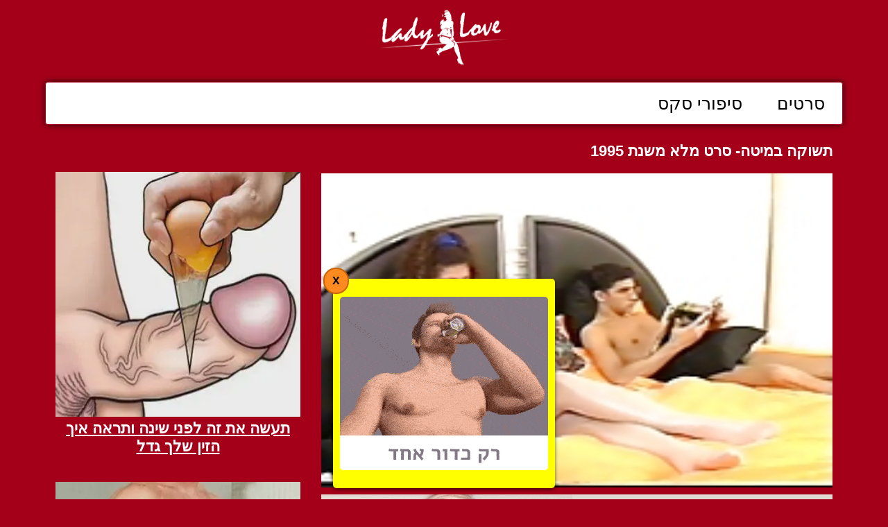

--- FILE ---
content_type: text/html; charset=utf-8
request_url: http://ladylove.co.il/comment.aspx?videoid=391
body_size: 29330
content:

        <!DOCTYPE html>
        <html lang="he">
        
        <head>
            <meta charset="UTF-8">
            <title>תשוקה במיטה- סרט מלא משנת 1995 - ליידי לאב - סרטי סקס לנשים: </title>
            <meta id="homepage_meta_description" name="description" name="description" content="תשוקה במיטה- סרט מלא משנת 1995, פורנו לנשים">
            
            <meta id="google_site_verification" name="google-site-verification" content="uJrwlbQiVyrH1JaJz3zvjX4sijfLuyoDEzNZHoB3Qaw" />
            <meta name="viewport" content="width=device-width, initial-scale=1">
            
            
            
            
            
            <style>body {font-family: arial, verdana;font-size: 12px;margin: 0px;padding: 0px;}img {border: 0px;}a:link {font-weight: normal;text-decoration: none;}a:visited {font-weight: normal;text-decoration: none;}a:hover, a:active {font-weight: normal;text-decoration: underline;}.logotxt{font-weight:bold;font-size: 24pt;color:White;font-family: arial;}.HeadEdittxt{font-weight: bold;font-size: 12pt;color:White;font-family: arial;}.CategoryLink{Width: 100% ;font-size:8pt ;font-family:Arial;padding:10 10 10 10;font-weight:normal;border-style:none;}.textboxtop,.textboxtop2{font-size: 20px;font-weight: bold;height: 20px;padding-top: 5px;text-transform: uppercase;}.textboxtophead{font-size: 20px;font-weight: bold;height: 33px;padding-top: 11px;text-transform: uppercase;}.textbox {border-left: 1px solid #DF8FA9;border-right: 1px solid #DF8FA9;color: #F0C5D2;margin-left: 8px;padding-left: 20px;padding-right: 10px;padding-top: 20px;width: 200px;padding-bottom:10px;}/*! * Bootstrap v3.1.0 (http://getbootstrap.com) * Copyright 2011-2014 Twitter, Inc. * Licensed under MIT (https://github.com/twbs/bootstrap/blob/master/LICENSE) *//*! normalize.css v3.0.0 | MIT License | git.io/normalize */html{font-family:sans-serif;-ms-text-size-adjust:100%;-webkit-text-size-adjust:100%}body{margin:0}article,aside,details,figcaption,figure,footer,header,hgroup,main,nav,section,summary{display:block}audio,canvas,progress,video{display:inline-block;vertical-align:baseline}audio:not([controls]){display:none;height:0}[hidden],template{display:none}a{background:0 0}a:active,a:hover{outline:0}abbr[title]{border-bottom:1px dotted}b,strong{font-weight:700}dfn{font-style:italic}h1{font-size:2em;margin:.67em 0}mark{background:#ff0;color:#000}small{font-size:80%}sub,sup{font-size:75%;line-height:0;position:relative;vertical-align:baseline}sup{top:-.5em}sub{bottom:-.25em}img{border:0}svg:not(:root){overflow:hidden}figure{margin:1em 40px}hr{-moz-box-sizing:content-box;box-sizing:content-box;height:0}pre{overflow:auto}code,kbd,pre,samp{font-family:monospace,monospace;font-size:1em}button,input,optgroup,select,textarea{color:inherit;font:inherit;margin:0}button{overflow:visible}button,select{text-transform:none}button,html input[type=button],input[type=reset],input[type=submit]{-webkit-appearance:button;cursor:pointer}button[disabled],html input[disabled]{cursor:default}button::-moz-focus-inner,input::-moz-focus-inner{border:0;padding:0}input{line-height:normal}input[type=checkbox],input[type=radio]{box-sizing:border-box;padding:0}input[type=number]::-webkit-inner-spin-button,input[type=number]::-webkit-outer-spin-button{height:auto}input[type=search]{-webkit-appearance:textfield;-moz-box-sizing:content-box;-webkit-box-sizing:content-box;box-sizing:content-box}input[type=search]::-webkit-search-cancel-button,input[type=search]::-webkit-search-decoration{-webkit-appearance:none}fieldset{border:1px solid silver;margin:0 2px;padding:.35em .625em .75em}legend{border:0;padding:0}textarea{overflow:auto}optgroup{font-weight:700}table{border-collapse:collapse;border-spacing:0}td,th{padding:0}@media print{*{text-shadow:none!important;color:#000!important;background:transparent!important;box-shadow:none!important}a,a:visited{text-decoration:underline}a[href]:after{content:" (" attr(href) ")"}abbr[title]:after{content:" (" attr(title) ")"}a[href^="javascript:"]:after,a[href^="#"]:after{content:""}pre,blockquote{border:1px solid #999;page-break-inside:avoid}thead{display:table-header-group}tr,img{page-break-inside:avoid}img{max-width:100%!important}p,h2,h3{orphans:3;widows:3}h2,h3{page-break-after:avoid}select{background:#fff!important}.navbar{display:none}.table td,.table th{background-color:#fff!important}.btn>.caret,.dropup>.btn>.caret{border-top-color:#000!important}.label{border:1px solid #000}.table{border-collapse:collapse!important}.table-bordered th,.table-bordered td{border:1px solid #ddd!important}}*{-webkit-box-sizing:border-box;-moz-box-sizing:border-box;box-sizing:border-box}:before,:after{-webkit-box-sizing:border-box;-moz-box-sizing:border-box;box-sizing:border-box}html{font-size:62.5%;-webkit-tap-highlight-color:rgba(0,0,0,0)}body{font-family:"Helvetica Neue",Helvetica,Arial,sans-serif;font-size:14px;line-height:1.428571429;color:#333;background-color:#fff}input,button,select,textarea{font-family:inherit;font-size:inherit;line-height:inherit}a{color:#428bca;text-decoration:none}a:hover,a:focus{color:#2a6496;text-decoration:underline}a:focus{outline:thin dotted;outline:5px auto -webkit-focus-ring-color;outline-offset:-2px}figure{margin:0}img{vertical-align:middle}.img-responsive{display:block;max-width:100%;height:auto}.img-rounded{border-radius:6px}.img-thumbnail{padding:4px;line-height:1.428571429;background-color:#fff;border:1px solid #ddd;border-radius:4px;-webkit-transition:all .2s ease-in-out;transition:all .2s ease-in-out;display:inline-block;max-width:100%;height:auto}.img-circle{border-radius:50%}hr{margin-top:20px;margin-bottom:20px;border:0;border-top:1px solid #eee}.sr-only{position:absolute;width:1px;height:1px;margin:-1px;padding:0;overflow:hidden;clip:rect(0,0,0,0);border:0}h1,h2,h3,h4,h5,h6,.h1,.h2,.h3,.h4,.h5,.h6{font-family:inherit;font-weight:500;line-height:1.1;color:inherit}h1 small,h2 small,h3 small,h4 small,h5 small,h6 small,.h1 small,.h2 small,.h3 small,.h4 small,.h5 small,.h6 small,h1 .small,h2 .small,h3 .small,h4 .small,h5 .small,h6 .small,.h1 .small,.h2 .small,.h3 .small,.h4 .small,.h5 .small,.h6 .small{font-weight:400;line-height:1;color:#999}h1,.h1,h2,.h2,h3,.h3{margin-top:20px;margin-bottom:10px}h1 small,.h1 small,h2 small,.h2 small,h3 small,.h3 small,h1 .small,.h1 .small,h2 .small,.h2 .small,h3 .small,.h3 .small{font-size:65%}h4,.h4,h5,.h5,h6,.h6{margin-top:10px;margin-bottom:10px}h4 small,.h4 small,h5 small,.h5 small,h6 small,.h6 small,h4 .small,.h4 .small,h5 .small,.h5 .small,h6 .small,.h6 .small{font-size:75%}h1,.h1{font-size:36px}h2,.h2{font-size:30px}h3,.h3{font-size:24px}h4,.h4{font-size:18px}h5,.h5{font-size:14px}h6,.h6{font-size:12px}p{margin:0 0 10px}.lead{margin-bottom:20px;font-size:16px;font-weight:200;line-height:1.4}@media (min-width:768px){.lead{font-size:21px}}small,.small{font-size:85%}cite{font-style:normal}.text-left{text-align:left}.text-right{text-align:right}.text-center{text-align:center}.text-justify{text-align:justify}.text-muted{color:#999}.text-primary{color:#428bca}a.text-primary:hover{color:#3071a9}.text-success{color:#3c763d}a.text-success:hover{color:#2b542c}.text-info{color:#31708f}a.text-info:hover{color:#245269}.text-warning{color:#8a6d3b}a.text-warning:hover{color:#66512c}.text-danger{color:#a94442}a.text-danger:hover{color:#843534}.bg-primary{color:#fff;background-color:#428bca}a.bg-primary:hover{background-color:#3071a9}.bg-success{background-color:#dff0d8}a.bg-success:hover{background-color:#c1e2b3}.bg-info{background-color:#d9edf7}a.bg-info:hover{background-color:#afd9ee}.bg-warning{background-color:#fcf8e3}a.bg-warning:hover{background-color:#f7ecb5}.bg-danger{background-color:#f2dede}a.bg-danger:hover{background-color:#e4b9b9}.page-header{padding-bottom:9px;margin:40px 0 20px;border-bottom:1px solid #eee}ul,ol{margin-top:0;margin-bottom:10px}ul ul,ol ul,ul ol,ol ol{margin-bottom:0}.list-unstyled{padding-left:0;list-style:none}.list-inline{padding-left:0;list-style:none}.list-inline>li{display:inline-block;padding-left:5px;padding-right:5px}.list-inline>li:first-child{padding-left:0}dl{margin-top:0;margin-bottom:20px}dt,dd{line-height:1.428571429}dt{font-weight:700}dd{margin-left:0}@media (min-width:768px){.dl-horizontal dt{float:left;width:160px;clear:left;text-align:right;overflow:hidden;text-overflow:ellipsis;white-space:nowrap}.dl-horizontal dd{margin-left:180px}}abbr[title],abbr[data-original-title]{cursor:help;border-bottom:1px dotted #999}.initialism{font-size:90%;text-transform:uppercase}blockquote{padding:10px 20px;margin:0 0 20px;font-size:17.5px;border-left:5px solid #eee}blockquote p:last-child,blockquote ul:last-child,blockquote ol:last-child{margin-bottom:0}blockquote footer,blockquote small,blockquote .small{display:block;font-size:80%;line-height:1.428571429;color:#999}blockquote footer:before,blockquote small:before,blockquote .small:before{content:'\2014 \00A0'}.blockquote-reverse,blockquote.pull-right{padding-right:15px;padding-left:0;border-right:5px solid #eee;border-left:0;text-align:right}.blockquote-reverse footer:before,blockquote.pull-right footer:before,.blockquote-reverse small:before,blockquote.pull-right small:before,.blockquote-reverse .small:before,blockquote.pull-right .small:before{content:''}.blockquote-reverse footer:after,blockquote.pull-right footer:after,.blockquote-reverse small:after,blockquote.pull-right small:after,.blockquote-reverse .small:after,blockquote.pull-right .small:after{content:'\00A0 \2014'}blockquote:before,blockquote:after{content:""}address{margin-bottom:20px;font-style:normal;line-height:1.428571429}code,kbd,pre,samp{font-family:Menlo,Monaco,Consolas,"Courier New",monospace}code{padding:2px 4px;font-size:90%;color:#c7254e;background-color:#f9f2f4;white-space:nowrap;border-radius:4px}kbd{padding:2px 4px;font-size:90%;color:#fff;background-color:#333;border-radius:3px;box-shadow:inset 0 -1px 0 rgba(0,0,0,.25)}pre{display:block;padding:9.5px;margin:0 0 10px;font-size:13px;line-height:1.428571429;word-break:break-all;word-wrap:break-word;color:#333;background-color:#f5f5f5;border:1px solid #ccc;border-radius:4px}pre code{padding:0;font-size:inherit;color:inherit;white-space:pre-wrap;background-color:transparent;border-radius:0}.pre-scrollable{max-height:340px;overflow-y:scroll}.container{margin-right:auto;margin-left:auto;padding-left:15px;padding-right:15px}@media (min-width:768px){.container{width:750px}}@media (min-width:992px){.container{width:970px}}@media (min-width:1200px){.container{width:1170px}}.container-fluid{margin-right:auto;margin-left:auto;padding-left:15px;padding-right:15px}.row{margin-left:-15px;margin-right:-15px}.col-xs-1,.col-sm-1,.col-md-1,.col-lg-1,.col-xs-2,.col-sm-2,.col-md-2,.col-lg-2,.col-xs-3,.col-sm-3,.col-md-3,.col-lg-3,.col-xs-4,.col-sm-4,.col-md-4,.col-lg-4,.col-xs-5,.col-sm-5,.col-md-5,.col-lg-5,.col-xs-6,.col-sm-6,.col-md-6,.col-lg-6,.col-xs-7,.col-sm-7,.col-md-7,.col-lg-7,.col-xs-8,.col-sm-8,.col-md-8,.col-lg-8,.col-xs-9,.col-sm-9,.col-md-9,.col-lg-9,.col-xs-10,.col-sm-10,.col-md-10,.col-lg-10,.col-xs-11,.col-sm-11,.col-md-11,.col-lg-11,.col-xs-12,.col-sm-12,.col-md-12,.col-lg-12{position:relative;min-height:1px;padding-left:15px;padding-right:15px}.col-xs-1,.col-xs-2,.col-xs-3,.col-xs-4,.col-xs-5,.col-xs-6,.col-xs-7,.col-xs-8,.col-xs-9,.col-xs-10,.col-xs-11,.col-xs-12{float:left}.col-xs-12{width:100%}.col-xs-11{width:91.66666666666666%}.col-xs-10{width:83.33333333333334%}.col-xs-9{width:75%}.col-xs-8{width:66.66666666666666%}.col-xs-7{width:58.333333333333336%}.col-xs-6{width:50%}.col-xs-5{width:41.66666666666667%}.col-xs-4{width:33.33333333333333%}.col-xs-3{width:25%}.col-xs-2{width:16.666666666666664%}.col-xs-1{width:8.333333333333332%}.col-xs-pull-12{right:100%}.col-xs-pull-11{right:91.66666666666666%}.col-xs-pull-10{right:83.33333333333334%}.col-xs-pull-9{right:75%}.col-xs-pull-8{right:66.66666666666666%}.col-xs-pull-7{right:58.333333333333336%}.col-xs-pull-6{right:50%}.col-xs-pull-5{right:41.66666666666667%}.col-xs-pull-4{right:33.33333333333333%}.col-xs-pull-3{right:25%}.col-xs-pull-2{right:16.666666666666664%}.col-xs-pull-1{right:8.333333333333332%}.col-xs-pull-0{right:0}.col-xs-push-12{left:100%}.col-xs-push-11{left:91.66666666666666%}.col-xs-push-10{left:83.33333333333334%}.col-xs-push-9{left:75%}.col-xs-push-8{left:66.66666666666666%}.col-xs-push-7{left:58.333333333333336%}.col-xs-push-6{left:50%}.col-xs-push-5{left:41.66666666666667%}.col-xs-push-4{left:33.33333333333333%}.col-xs-push-3{left:25%}.col-xs-push-2{left:16.666666666666664%}.col-xs-push-1{left:8.333333333333332%}.col-xs-push-0{left:0}.col-xs-offset-12{margin-left:100%}.col-xs-offset-11{margin-left:91.66666666666666%}.col-xs-offset-10{margin-left:83.33333333333334%}.col-xs-offset-9{margin-left:75%}.col-xs-offset-8{margin-left:66.66666666666666%}.col-xs-offset-7{margin-left:58.333333333333336%}.col-xs-offset-6{margin-left:50%}.col-xs-offset-5{margin-left:41.66666666666667%}.col-xs-offset-4{margin-left:33.33333333333333%}.col-xs-offset-3{margin-left:25%}.col-xs-offset-2{margin-left:16.666666666666664%}.col-xs-offset-1{margin-left:8.333333333333332%}.col-xs-offset-0{margin-left:0}@media (min-width:768px){.col-sm-1,.col-sm-2,.col-sm-3,.col-sm-4,.col-sm-5,.col-sm-6,.col-sm-7,.col-sm-8,.col-sm-9,.col-sm-10,.col-sm-11,.col-sm-12{float:left}.col-sm-12{width:100%}.col-sm-11{width:91.66666666666666%}.col-sm-10{width:83.33333333333334%}.col-sm-9{width:75%}.col-sm-8{width:66.66666666666666%}.col-sm-7{width:58.333333333333336%}.col-sm-6{width:50%}.col-sm-5{width:41.66666666666667%}.col-sm-4{width:33.33333333333333%}.col-sm-3{width:25%}.col-sm-2{width:16.666666666666664%}.col-sm-1{width:8.333333333333332%}.col-sm-pull-12{right:100%}.col-sm-pull-11{right:91.66666666666666%}.col-sm-pull-10{right:83.33333333333334%}.col-sm-pull-9{right:75%}.col-sm-pull-8{right:66.66666666666666%}.col-sm-pull-7{right:58.333333333333336%}.col-sm-pull-6{right:50%}.col-sm-pull-5{right:41.66666666666667%}.col-sm-pull-4{right:33.33333333333333%}.col-sm-pull-3{right:25%}.col-sm-pull-2{right:16.666666666666664%}.col-sm-pull-1{right:8.333333333333332%}.col-sm-pull-0{right:0}.col-sm-push-12{left:100%}.col-sm-push-11{left:91.66666666666666%}.col-sm-push-10{left:83.33333333333334%}.col-sm-push-9{left:75%}.col-sm-push-8{left:66.66666666666666%}.col-sm-push-7{left:58.333333333333336%}.col-sm-push-6{left:50%}.col-sm-push-5{left:41.66666666666667%}.col-sm-push-4{left:33.33333333333333%}.col-sm-push-3{left:25%}.col-sm-push-2{left:16.666666666666664%}.col-sm-push-1{left:8.333333333333332%}.col-sm-push-0{left:0}.col-sm-offset-12{margin-left:100%}.col-sm-offset-11{margin-left:91.66666666666666%}.col-sm-offset-10{margin-left:83.33333333333334%}.col-sm-offset-9{margin-left:75%}.col-sm-offset-8{margin-left:66.66666666666666%}.col-sm-offset-7{margin-left:58.333333333333336%}.col-sm-offset-6{margin-left:50%}.col-sm-offset-5{margin-left:41.66666666666667%}.col-sm-offset-4{margin-left:33.33333333333333%}.col-sm-offset-3{margin-left:25%}.col-sm-offset-2{margin-left:16.666666666666664%}.col-sm-offset-1{margin-left:8.333333333333332%}.col-sm-offset-0{margin-left:0}}@media (min-width:992px){.col-md-1,.col-md-2,.col-md-3,.col-md-4,.col-md-5,.col-md-6,.col-md-7,.col-md-8,.col-md-9,.col-md-10,.col-md-11,.col-md-12{float:left}.col-md-12{width:100%}.col-md-11{width:91.66666666666666%}.col-md-10{width:83.33333333333334%}.col-md-9{width:75%}.col-md-8{width:66.66666666666666%}.col-md-7{width:58.333333333333336%}.col-md-6{width:50%}.col-md-5{width:41.66666666666667%}.col-md-4{width:33.33333333333333%}.col-md-3{width:25%}.col-md-2{width:16.666666666666664%}.col-md-1{width:8.333333333333332%}.col-md-pull-12{right:100%}.col-md-pull-11{right:91.66666666666666%}.col-md-pull-10{right:83.33333333333334%}.col-md-pull-9{right:75%}.col-md-pull-8{right:66.66666666666666%}.col-md-pull-7{right:58.333333333333336%}.col-md-pull-6{right:50%}.col-md-pull-5{right:41.66666666666667%}.col-md-pull-4{right:33.33333333333333%}.col-md-pull-3{right:25%}.col-md-pull-2{right:16.666666666666664%}.col-md-pull-1{right:8.333333333333332%}.col-md-pull-0{right:0}.col-md-push-12{left:100%}.col-md-push-11{left:91.66666666666666%}.col-md-push-10{left:83.33333333333334%}.col-md-push-9{left:75%}.col-md-push-8{left:66.66666666666666%}.col-md-push-7{left:58.333333333333336%}.col-md-push-6{left:50%}.col-md-push-5{left:41.66666666666667%}.col-md-push-4{left:33.33333333333333%}.col-md-push-3{left:25%}.col-md-push-2{left:16.666666666666664%}.col-md-push-1{left:8.333333333333332%}.col-md-push-0{left:0}.col-md-offset-12{margin-left:100%}.col-md-offset-11{margin-left:91.66666666666666%}.col-md-offset-10{margin-left:83.33333333333334%}.col-md-offset-9{margin-left:75%}.col-md-offset-8{margin-left:66.66666666666666%}.col-md-offset-7{margin-left:58.333333333333336%}.col-md-offset-6{margin-left:50%}.col-md-offset-5{margin-left:41.66666666666667%}.col-md-offset-4{margin-left:33.33333333333333%}.col-md-offset-3{margin-left:25%}.col-md-offset-2{margin-left:16.666666666666664%}.col-md-offset-1{margin-left:8.333333333333332%}.col-md-offset-0{margin-left:0}}@media (min-width:1200px){.col-lg-1,.col-lg-2,.col-lg-3,.col-lg-4,.col-lg-5,.col-lg-6,.col-lg-7,.col-lg-8,.col-lg-9,.col-lg-10,.col-lg-11,.col-lg-12{float:left}.col-lg-12{width:100%}.col-lg-11{width:91.66666666666666%}.col-lg-10{width:83.33333333333334%}.col-lg-9{width:75%}.col-lg-8{width:66.66666666666666%}.col-lg-7{width:58.333333333333336%}.col-lg-6{width:50%}.col-lg-5{width:41.66666666666667%}.col-lg-4{width:33.33333333333333%}.col-lg-3{width:25%}.col-lg-2{width:16.666666666666664%}.col-lg-1{width:8.333333333333332%}.col-lg-pull-12{right:100%}.col-lg-pull-11{right:91.66666666666666%}.col-lg-pull-10{right:83.33333333333334%}.col-lg-pull-9{right:75%}.col-lg-pull-8{right:66.66666666666666%}.col-lg-pull-7{right:58.333333333333336%}.col-lg-pull-6{right:50%}.col-lg-pull-5{right:41.66666666666667%}.col-lg-pull-4{right:33.33333333333333%}.col-lg-pull-3{right:25%}.col-lg-pull-2{right:16.666666666666664%}.col-lg-pull-1{right:8.333333333333332%}.col-lg-pull-0{right:0}.col-lg-push-12{left:100%}.col-lg-push-11{left:91.66666666666666%}.col-lg-push-10{left:83.33333333333334%}.col-lg-push-9{left:75%}.col-lg-push-8{left:66.66666666666666%}.col-lg-push-7{left:58.333333333333336%}.col-lg-push-6{left:50%}.col-lg-push-5{left:41.66666666666667%}.col-lg-push-4{left:33.33333333333333%}.col-lg-push-3{left:25%}.col-lg-push-2{left:16.666666666666664%}.col-lg-push-1{left:8.333333333333332%}.col-lg-push-0{left:0}.col-lg-offset-12{margin-left:100%}.col-lg-offset-11{margin-left:91.66666666666666%}.col-lg-offset-10{margin-left:83.33333333333334%}.col-lg-offset-9{margin-left:75%}.col-lg-offset-8{margin-left:66.66666666666666%}.col-lg-offset-7{margin-left:58.333333333333336%}.col-lg-offset-6{margin-left:50%}.col-lg-offset-5{margin-left:41.66666666666667%}.col-lg-offset-4{margin-left:33.33333333333333%}.col-lg-offset-3{margin-left:25%}.col-lg-offset-2{margin-left:16.666666666666664%}.col-lg-offset-1{margin-left:8.333333333333332%}.col-lg-offset-0{margin-left:0}}table{max-width:100%;background-color:transparent}th{text-align:left}.table{width:100%;margin-bottom:20px}.table>thead>tr>th,.table>tbody>tr>th,.table>tfoot>tr>th,.table>thead>tr>td,.table>tbody>tr>td,.table>tfoot>tr>td{padding:8px;line-height:1.428571429;vertical-align:top;border-top:1px solid #ddd}.table>thead>tr>th{vertical-align:bottom;border-bottom:2px solid #ddd}.table>caption+thead>tr:first-child>th,.table>colgroup+thead>tr:first-child>th,.table>thead:first-child>tr:first-child>th,.table>caption+thead>tr:first-child>td,.table>colgroup+thead>tr:first-child>td,.table>thead:first-child>tr:first-child>td{border-top:0}.table>tbody+tbody{border-top:2px solid #ddd}.table .table{background-color:#fff}.table-condensed>thead>tr>th,.table-condensed>tbody>tr>th,.table-condensed>tfoot>tr>th,.table-condensed>thead>tr>td,.table-condensed>tbody>tr>td,.table-condensed>tfoot>tr>td{padding:5px}.table-bordered{border:1px solid #ddd}.table-bordered>thead>tr>th,.table-bordered>tbody>tr>th,.table-bordered>tfoot>tr>th,.table-bordered>thead>tr>td,.table-bordered>tbody>tr>td,.table-bordered>tfoot>tr>td{border:1px solid #ddd}.table-bordered>thead>tr>th,.table-bordered>thead>tr>td{border-bottom-width:2px}.table-striped>tbody>tr:nth-child(odd)>td,.table-striped>tbody>tr:nth-child(odd)>th{background-color:#f9f9f9}.table-hover>tbody>tr:hover>td,.table-hover>tbody>tr:hover>th{background-color:#f5f5f5}table col[class*=col-]{position:static;float:none;display:table-column}table td[class*=col-],table th[class*=col-]{position:static;float:none;display:table-cell}.table>thead>tr>td.active,.table>tbody>tr>td.active,.table>tfoot>tr>td.active,.table>thead>tr>th.active,.table>tbody>tr>th.active,.table>tfoot>tr>th.active,.table>thead>tr.active>td,.table>tbody>tr.active>td,.table>tfoot>tr.active>td,.table>thead>tr.active>th,.table>tbody>tr.active>th,.table>tfoot>tr.active>th{background-color:#f5f5f5}.table-hover>tbody>tr>td.active:hover,.table-hover>tbody>tr>th.active:hover,.table-hover>tbody>tr.active:hover>td,.table-hover>tbody>tr.active:hover>th{background-color:#e8e8e8}.table>thead>tr>td.success,.table>tbody>tr>td.success,.table>tfoot>tr>td.success,.table>thead>tr>th.success,.table>tbody>tr>th.success,.table>tfoot>tr>th.success,.table>thead>tr.success>td,.table>tbody>tr.success>td,.table>tfoot>tr.success>td,.table>thead>tr.success>th,.table>tbody>tr.success>th,.table>tfoot>tr.success>th{background-color:#dff0d8}.table-hover>tbody>tr>td.success:hover,.table-hover>tbody>tr>th.success:hover,.table-hover>tbody>tr.success:hover>td,.table-hover>tbody>tr.success:hover>th{background-color:#d0e9c6}.table>thead>tr>td.info,.table>tbody>tr>td.info,.table>tfoot>tr>td.info,.table>thead>tr>th.info,.table>tbody>tr>th.info,.table>tfoot>tr>th.info,.table>thead>tr.info>td,.table>tbody>tr.info>td,.table>tfoot>tr.info>td,.table>thead>tr.info>th,.table>tbody>tr.info>th,.table>tfoot>tr.info>th{background-color:#d9edf7}.table-hover>tbody>tr>td.info:hover,.table-hover>tbody>tr>th.info:hover,.table-hover>tbody>tr.info:hover>td,.table-hover>tbody>tr.info:hover>th{background-color:#c4e3f3}.table>thead>tr>td.warning,.table>tbody>tr>td.warning,.table>tfoot>tr>td.warning,.table>thead>tr>th.warning,.table>tbody>tr>th.warning,.table>tfoot>tr>th.warning,.table>thead>tr.warning>td,.table>tbody>tr.warning>td,.table>tfoot>tr.warning>td,.table>thead>tr.warning>th,.table>tbody>tr.warning>th,.table>tfoot>tr.warning>th{background-color:#fcf8e3}.table-hover>tbody>tr>td.warning:hover,.table-hover>tbody>tr>th.warning:hover,.table-hover>tbody>tr.warning:hover>td,.table-hover>tbody>tr.warning:hover>th{background-color:#faf2cc}.table>thead>tr>td.danger,.table>tbody>tr>td.danger,.table>tfoot>tr>td.danger,.table>thead>tr>th.danger,.table>tbody>tr>th.danger,.table>tfoot>tr>th.danger,.table>thead>tr.danger>td,.table>tbody>tr.danger>td,.table>tfoot>tr.danger>td,.table>thead>tr.danger>th,.table>tbody>tr.danger>th,.table>tfoot>tr.danger>th{background-color:#f2dede}.table-hover>tbody>tr>td.danger:hover,.table-hover>tbody>tr>th.danger:hover,.table-hover>tbody>tr.danger:hover>td,.table-hover>tbody>tr.danger:hover>th{background-color:#ebcccc}@media (max-width:767px){.table-responsive{width:100%;margin-bottom:15px;overflow-y:hidden;overflow-x:scroll;-ms-overflow-style:-ms-autohiding-scrollbar;border:1px solid #ddd;-webkit-overflow-scrolling:touch}.table-responsive>.table{margin-bottom:0}.table-responsive>.table>thead>tr>th,.table-responsive>.table>tbody>tr>th,.table-responsive>.table>tfoot>tr>th,.table-responsive>.table>thead>tr>td,.table-responsive>.table>tbody>tr>td,.table-responsive>.table>tfoot>tr>td{white-space:nowrap}.table-responsive>.table-bordered{border:0}.table-responsive>.table-bordered>thead>tr>th:first-child,.table-responsive>.table-bordered>tbody>tr>th:first-child,.table-responsive>.table-bordered>tfoot>tr>th:first-child,.table-responsive>.table-bordered>thead>tr>td:first-child,.table-responsive>.table-bordered>tbody>tr>td:first-child,.table-responsive>.table-bordered>tfoot>tr>td:first-child{border-left:0}.table-responsive>.table-bordered>thead>tr>th:last-child,.table-responsive>.table-bordered>tbody>tr>th:last-child,.table-responsive>.table-bordered>tfoot>tr>th:last-child,.table-responsive>.table-bordered>thead>tr>td:last-child,.table-responsive>.table-bordered>tbody>tr>td:last-child,.table-responsive>.table-bordered>tfoot>tr>td:last-child{border-right:0}.table-responsive>.table-bordered>tbody>tr:last-child>th,.table-responsive>.table-bordered>tfoot>tr:last-child>th,.table-responsive>.table-bordered>tbody>tr:last-child>td,.table-responsive>.table-bordered>tfoot>tr:last-child>td{border-bottom:0}}fieldset{padding:0;margin:0;border:0;min-width:0}legend{display:block;width:100%;padding:0;margin-bottom:20px;font-size:21px;line-height:inherit;color:#333;border:0;border-bottom:1px solid #e5e5e5}label{display:inline-block;margin-bottom:5px;font-weight:700}input[type=search]{-webkit-box-sizing:border-box;-moz-box-sizing:border-box;box-sizing:border-box}input[type=radio],input[type=checkbox]{margin:4px 0 0;margin-top:1px \9;line-height:normal}input[type=file]{display:block}input[type=range]{display:block;width:100%}select[multiple],select[size]{height:auto}input[type=file]:focus,input[type=radio]:focus,input[type=checkbox]:focus{outline:thin dotted;outline:5px auto -webkit-focus-ring-color;outline-offset:-2px}output{display:block;padding-top:7px;font-size:14px;line-height:1.428571429;color:#555}.form-control{display:block;width:100%;height:34px;padding:6px 12px;font-size:14px;line-height:1.428571429;color:#555;background-color:#fff;background-image:none;border:1px solid #ccc;border-radius:4px;-webkit-box-shadow:inset 0 1px 1px rgba(0,0,0,.075);box-shadow:inset 0 1px 1px rgba(0,0,0,.075);-webkit-transition:border-color ease-in-out .15s,box-shadow ease-in-out .15s;transition:border-color ease-in-out .15s,box-shadow ease-in-out .15s}.form-control:focus{border-color:#66afe9;outline:0;-webkit-box-shadow:inset 0 1px 1px rgba(0,0,0,.075),0 0 8px rgba(102,175,233,.6);box-shadow:inset 0 1px 1px rgba(0,0,0,.075),0 0 8px rgba(102,175,233,.6)}.form-control:-moz-placeholder{color:#999}.form-control::-moz-placeholder{color:#999;opacity:1}.form-control:-ms-input-placeholder{color:#999}.form-control::-webkit-input-placeholder{color:#999}.form-control[disabled],.form-control[readonly],fieldset[disabled] .form-control{cursor:not-allowed;background-color:#eee;opacity:1}textarea.form-control{height:auto}input[type=date]{line-height:34px}.form-group{margin-bottom:15px}.radio,.checkbox{display:block;min-height:20px;margin-top:10px;margin-bottom:10px;padding-left:20px}.radio label,.checkbox label{display:inline;font-weight:400;cursor:pointer}.radio input[type=radio],.radio-inline input[type=radio],.checkbox input[type=checkbox],.checkbox-inline input[type=checkbox]{float:left;margin-left:-20px}.radio+.radio,.checkbox+.checkbox{margin-top:-5px}.radio-inline,.checkbox-inline{display:inline-block;padding-left:20px;margin-bottom:0;vertical-align:middle;font-weight:400;cursor:pointer}.radio-inline+.radio-inline,.checkbox-inline+.checkbox-inline{margin-top:0;margin-left:10px}input[type=radio][disabled],input[type=checkbox][disabled],.radio[disabled],.radio-inline[disabled],.checkbox[disabled],.checkbox-inline[disabled],fieldset[disabled] input[type=radio],fieldset[disabled] input[type=checkbox],fieldset[disabled] .radio,fieldset[disabled] .radio-inline,fieldset[disabled] .checkbox,fieldset[disabled] .checkbox-inline{cursor:not-allowed}.input-sm{height:30px;padding:5px 10px;font-size:12px;line-height:1.5;border-radius:3px}select.input-sm{height:30px;line-height:30px}textarea.input-sm,select[multiple].input-sm{height:auto}.input-lg{height:46px;padding:10px 16px;font-size:18px;line-height:1.33;border-radius:6px}select.input-lg{height:46px;line-height:46px}textarea.input-lg,select[multiple].input-lg{height:auto}.has-feedback{position:relative}.has-feedback .form-control{padding-right:42.5px}.has-feedback .form-control-feedback{position:absolute;top:25px;right:0;display:block;width:34px;height:34px;line-height:34px;text-align:center}.has-success .help-block,.has-success .control-label,.has-success .radio,.has-success .checkbox,.has-success .radio-inline,.has-success .checkbox-inline{color:#3c763d}.has-success .form-control{border-color:#3c763d;-webkit-box-shadow:inset 0 1px 1px rgba(0,0,0,.075);box-shadow:inset 0 1px 1px rgba(0,0,0,.075)}.has-success .form-control:focus{border-color:#2b542c;-webkit-box-shadow:inset 0 1px 1px rgba(0,0,0,.075),0 0 6px #67b168;box-shadow:inset 0 1px 1px rgba(0,0,0,.075),0 0 6px #67b168}.has-success .input-group-addon{color:#3c763d;border-color:#3c763d;background-color:#dff0d8}.has-success .form-control-feedback{color:#3c763d}.has-warning .help-block,.has-warning .control-label,.has-warning .radio,.has-warning .checkbox,.has-warning .radio-inline,.has-warning .checkbox-inline{color:#8a6d3b}.has-warning .form-control{border-color:#8a6d3b;-webkit-box-shadow:inset 0 1px 1px rgba(0,0,0,.075);box-shadow:inset 0 1px 1px rgba(0,0,0,.075)}.has-warning .form-control:focus{border-color:#66512c;-webkit-box-shadow:inset 0 1px 1px rgba(0,0,0,.075),0 0 6px #c0a16b;box-shadow:inset 0 1px 1px rgba(0,0,0,.075),0 0 6px #c0a16b}.has-warning .input-group-addon{color:#8a6d3b;border-color:#8a6d3b;background-color:#fcf8e3}.has-warning .form-control-feedback{color:#8a6d3b}.has-error .help-block,.has-error .control-label,.has-error .radio,.has-error .checkbox,.has-error .radio-inline,.has-error .checkbox-inline{color:#a94442}.has-error .form-control{border-color:#a94442;-webkit-box-shadow:inset 0 1px 1px rgba(0,0,0,.075);box-shadow:inset 0 1px 1px rgba(0,0,0,.075)}.has-error .form-control:focus{border-color:#843534;-webkit-box-shadow:inset 0 1px 1px rgba(0,0,0,.075),0 0 6px #ce8483;box-shadow:inset 0 1px 1px rgba(0,0,0,.075),0 0 6px #ce8483}.has-error .input-group-addon{color:#a94442;border-color:#a94442;background-color:#f2dede}.has-error .form-control-feedback{color:#a94442}.form-control-static{margin-bottom:0}.help-block{display:block;margin-top:5px;margin-bottom:10px;color:#737373}@media (min-width:768px){.form-inline .form-group{display:inline-block;margin-bottom:0;vertical-align:middle}.form-inline .form-control{display:inline-block;width:auto;vertical-align:middle}.form-inline .control-label{margin-bottom:0;vertical-align:middle}.form-inline .radio,.form-inline .checkbox{display:inline-block;margin-top:0;margin-bottom:0;padding-left:0;vertical-align:middle}.form-inline .radio input[type=radio],.form-inline .checkbox input[type=checkbox]{float:none;margin-left:0}.form-inline .has-feedback .form-control-feedback{top:0}}.form-horizontal .control-label,.form-horizontal .radio,.form-horizontal .checkbox,.form-horizontal .radio-inline,.form-horizontal .checkbox-inline{margin-top:0;margin-bottom:0;padding-top:7px}.form-horizontal .radio,.form-horizontal .checkbox{min-height:27px}.form-horizontal .form-group{margin-left:-15px;margin-right:-15px}.form-horizontal .form-control-static{padding-top:7px}@media (min-width:768px){.form-horizontal .control-label{text-align:right}}.form-horizontal .has-feedback .form-control-feedback{top:0;right:15px}.btn{display:inline-block;margin-bottom:0;font-weight:400;text-align:center;vertical-align:middle;cursor:pointer;background-image:none;border:1px solid transparent;white-space:nowrap;padding:6px 12px;font-size:14px;line-height:1.428571429;border-radius:4px;-webkit-user-select:none;-moz-user-select:none;-ms-user-select:none;-o-user-select:none;user-select:none}.btn:focus{outline:thin dotted;outline:5px auto -webkit-focus-ring-color;outline-offset:-2px}.btn:hover,.btn:focus{color:#333;text-decoration:none}.btn:active,.btn.active{outline:0;background-image:none;-webkit-box-shadow:inset 0 3px 5px rgba(0,0,0,.125);box-shadow:inset 0 3px 5px rgba(0,0,0,.125)}.btn.disabled,.btn[disabled],fieldset[disabled] .btn{cursor:not-allowed;pointer-events:none;opacity:.65;filter:alpha(opacity=65);-webkit-box-shadow:none;box-shadow:none}.btn-default{color:#333;background-color:#fff;border-color:#ccc}.btn-default:hover,.btn-default:focus,.btn-default:active,.btn-default.active,.open .dropdown-toggle.btn-default{color:#333;background-color:#ebebeb;border-color:#adadad}.btn-default:active,.btn-default.active,.open .dropdown-toggle.btn-default{background-image:none}.btn-default.disabled,.btn-default[disabled],fieldset[disabled] .btn-default,.btn-default.disabled:hover,.btn-default[disabled]:hover,fieldset[disabled] .btn-default:hover,.btn-default.disabled:focus,.btn-default[disabled]:focus,fieldset[disabled] .btn-default:focus,.btn-default.disabled:active,.btn-default[disabled]:active,fieldset[disabled] .btn-default:active,.btn-default.disabled.active,.btn-default[disabled].active,fieldset[disabled] .btn-default.active{background-color:#fff;border-color:#ccc}.btn-default .badge{color:#fff;background-color:#333}.btn-primary{color:#fff;background-color:#428bca;border-color:#357ebd}.btn-primary:hover,.btn-primary:focus,.btn-primary:active,.btn-primary.active,.open .dropdown-toggle.btn-primary{color:#fff;background-color:#3276b1;border-color:#285e8e}.btn-primary:active,.btn-primary.active,.open .dropdown-toggle.btn-primary{background-image:none}.btn-primary.disabled,.btn-primary[disabled],fieldset[disabled] .btn-primary,.btn-primary.disabled:hover,.btn-primary[disabled]:hover,fieldset[disabled] .btn-primary:hover,.btn-primary.disabled:focus,.btn-primary[disabled]:focus,fieldset[disabled] .btn-primary:focus,.btn-primary.disabled:active,.btn-primary[disabled]:active,fieldset[disabled] .btn-primary:active,.btn-primary.disabled.active,.btn-primary[disabled].active,fieldset[disabled] .btn-primary.active{background-color:#428bca;border-color:#357ebd}.btn-primary .badge{color:#428bca;background-color:#fff}.btn-success{color:#fff;background-color:#5cb85c;border-color:#4cae4c}.btn-success:hover,.btn-success:focus,.btn-success:active,.btn-success.active,.open .dropdown-toggle.btn-success{color:#fff;background-color:#47a447;border-color:#398439}.btn-success:active,.btn-success.active,.open .dropdown-toggle.btn-success{background-image:none}.btn-success.disabled,.btn-success[disabled],fieldset[disabled] .btn-success,.btn-success.disabled:hover,.btn-success[disabled]:hover,fieldset[disabled] .btn-success:hover,.btn-success.disabled:focus,.btn-success[disabled]:focus,fieldset[disabled] .btn-success:focus,.btn-success.disabled:active,.btn-success[disabled]:active,fieldset[disabled] .btn-success:active,.btn-success.disabled.active,.btn-success[disabled].active,fieldset[disabled] .btn-success.active{background-color:#5cb85c;border-color:#4cae4c}.btn-success .badge{color:#5cb85c;background-color:#fff}.btn-info{color:#fff;background-color:#5bc0de;border-color:#46b8da}.btn-info:hover,.btn-info:focus,.btn-info:active,.btn-info.active,.open .dropdown-toggle.btn-info{color:#fff;background-color:#39b3d7;border-color:#269abc}.btn-info:active,.btn-info.active,.open .dropdown-toggle.btn-info{background-image:none}.btn-info.disabled,.btn-info[disabled],fieldset[disabled] .btn-info,.btn-info.disabled:hover,.btn-info[disabled]:hover,fieldset[disabled] .btn-info:hover,.btn-info.disabled:focus,.btn-info[disabled]:focus,fieldset[disabled] .btn-info:focus,.btn-info.disabled:active,.btn-info[disabled]:active,fieldset[disabled] .btn-info:active,.btn-info.disabled.active,.btn-info[disabled].active,fieldset[disabled] .btn-info.active{background-color:#5bc0de;border-color:#46b8da}.btn-info .badge{color:#5bc0de;background-color:#fff}.btn-warning{color:#fff;background-color:#f0ad4e;border-color:#eea236}.btn-warning:hover,.btn-warning:focus,.btn-warning:active,.btn-warning.active,.open .dropdown-toggle.btn-warning{color:#fff;background-color:#ed9c28;border-color:#d58512}.btn-warning:active,.btn-warning.active,.open .dropdown-toggle.btn-warning{background-image:none}.btn-warning.disabled,.btn-warning[disabled],fieldset[disabled] .btn-warning,.btn-warning.disabled:hover,.btn-warning[disabled]:hover,fieldset[disabled] .btn-warning:hover,.btn-warning.disabled:focus,.btn-warning[disabled]:focus,fieldset[disabled] .btn-warning:focus,.btn-warning.disabled:active,.btn-warning[disabled]:active,fieldset[disabled] .btn-warning:active,.btn-warning.disabled.active,.btn-warning[disabled].active,fieldset[disabled] .btn-warning.active{background-color:#f0ad4e;border-color:#eea236}.btn-warning .badge{color:#f0ad4e;background-color:#fff}.btn-danger{color:#fff;background-color:#d9534f;border-color:#d43f3a}.btn-danger:hover,.btn-danger:focus,.btn-danger:active,.btn-danger.active,.open .dropdown-toggle.btn-danger{color:#fff;background-color:#d2322d;border-color:#ac2925}.btn-danger:active,.btn-danger.active,.open .dropdown-toggle.btn-danger{background-image:none}.btn-danger.disabled,.btn-danger[disabled],fieldset[disabled] .btn-danger,.btn-danger.disabled:hover,.btn-danger[disabled]:hover,fieldset[disabled] .btn-danger:hover,.btn-danger.disabled:focus,.btn-danger[disabled]:focus,fieldset[disabled] .btn-danger:focus,.btn-danger.disabled:active,.btn-danger[disabled]:active,fieldset[disabled] .btn-danger:active,.btn-danger.disabled.active,.btn-danger[disabled].active,fieldset[disabled] .btn-danger.active{background-color:#d9534f;border-color:#d43f3a}.btn-danger .badge{color:#d9534f;background-color:#fff}.btn-link{color:#428bca;font-weight:400;cursor:pointer;border-radius:0}.btn-link,.btn-link:active,.btn-link[disabled],fieldset[disabled] .btn-link{background-color:transparent;-webkit-box-shadow:none;box-shadow:none}.btn-link,.btn-link:hover,.btn-link:focus,.btn-link:active{border-color:transparent}.btn-link:hover,.btn-link:focus{color:#2a6496;text-decoration:underline;background-color:transparent}.btn-link[disabled]:hover,fieldset[disabled] .btn-link:hover,.btn-link[disabled]:focus,fieldset[disabled] .btn-link:focus{color:#999;text-decoration:none}.btn-lg{padding:10px 16px;font-size:18px;line-height:1.33;border-radius:6px}.btn-sm{padding:5px 10px;font-size:12px;line-height:1.5;border-radius:3px}.btn-xs{padding:1px 5px;font-size:12px;line-height:1.5;border-radius:3px}.btn-block{display:block;width:100%;padding-left:0;padding-right:0}.btn-block+.btn-block{margin-top:5px}input[type=submit].btn-block,input[type=reset].btn-block,input[type=button].btn-block{width:100%}.fade{opacity:0;-webkit-transition:opacity .15s linear;transition:opacity .15s linear}.fade.in{opacity:1}.collapse{display:none}.collapse.in{display:block}.collapsing{position:relative;height:0;overflow:hidden;-webkit-transition:height .35s ease;transition:height .35s ease}@font-face{font-family:'Glyphicons Halflings';src:url(../fonts/glyphicons-halflings-regular.eot);src:url(../fonts/glyphicons-halflings-regular.eot?#iefix) format('embedded-opentype'),url(../fonts/glyphicons-halflings-regular.woff) format('woff'),url(../fonts/glyphicons-halflings-regular.ttf) format('truetype'),url(../fonts/glyphicons-halflings-regular.svg#glyphicons_halflingsregular) format('svg')}.glyphicon{position:relative;top:1px;display:inline-block;font-family:'Glyphicons Halflings';font-style:normal;font-weight:400;line-height:1;-webkit-font-smoothing:antialiased;-moz-osx-font-smoothing:grayscale}.glyphicon-asterisk:before{content:"\2a"}.glyphicon-plus:before{content:"\2b"}.glyphicon-euro:before{content:"\20ac"}.glyphicon-minus:before{content:"\2212"}.glyphicon-cloud:before{content:"\2601"}.glyphicon-envelope:before{content:"\2709"}.glyphicon-pencil:before{content:"\270f"}.glyphicon-glass:before{content:"\e001"}.glyphicon-music:before{content:"\e002"}.glyphicon-search:before{content:"\e003"}.glyphicon-heart:before{content:"\e005"}.glyphicon-star:before{content:"\e006"}.glyphicon-star-empty:before{content:"\e007"}.glyphicon-user:before{content:"\e008"}.glyphicon-film:before{content:"\e009"}.glyphicon-th-large:before{content:"\e010"}.glyphicon-th:before{content:"\e011"}.glyphicon-th-list:before{content:"\e012"}.glyphicon-ok:before{content:"\e013"}.glyphicon-remove:before{content:"\e014"}.glyphicon-zoom-in:before{content:"\e015"}.glyphicon-zoom-out:before{content:"\e016"}.glyphicon-off:before{content:"\e017"}.glyphicon-signal:before{content:"\e018"}.glyphicon-cog:before{content:"\e019"}.glyphicon-trash:before{content:"\e020"}.glyphicon-home:before{content:"\e021"}.glyphicon-file:before{content:"\e022"}.glyphicon-time:before{content:"\e023"}.glyphicon-road:before{content:"\e024"}.glyphicon-download-alt:before{content:"\e025"}.glyphicon-download:before{content:"\e026"}.glyphicon-upload:before{content:"\e027"}.glyphicon-inbox:before{content:"\e028"}.glyphicon-play-circle:before{content:"\e029"}.glyphicon-repeat:before{content:"\e030"}.glyphicon-refresh:before{content:"\e031"}.glyphicon-list-alt:before{content:"\e032"}.glyphicon-lock:before{content:"\e033"}.glyphicon-flag:before{content:"\e034"}.glyphicon-headphones:before{content:"\e035"}.glyphicon-volume-off:before{content:"\e036"}.glyphicon-volume-down:before{content:"\e037"}.glyphicon-volume-up:before{content:"\e038"}.glyphicon-qrcode:before{content:"\e039"}.glyphicon-barcode:before{content:"\e040"}.glyphicon-tag:before{content:"\e041"}.glyphicon-tags:before{content:"\e042"}.glyphicon-book:before{content:"\e043"}.glyphicon-bookmark:before{content:"\e044"}.glyphicon-print:before{content:"\e045"}.glyphicon-camera:before{content:"\e046"}.glyphicon-font:before{content:"\e047"}.glyphicon-bold:before{content:"\e048"}.glyphicon-italic:before{content:"\e049"}.glyphicon-text-height:before{content:"\e050"}.glyphicon-text-width:before{content:"\e051"}.glyphicon-align-left:before{content:"\e052"}.glyphicon-align-center:before{content:"\e053"}.glyphicon-align-right:before{content:"\e054"}.glyphicon-align-justify:before{content:"\e055"}.glyphicon-list:before{content:"\e056"}.glyphicon-indent-left:before{content:"\e057"}.glyphicon-indent-right:before{content:"\e058"}.glyphicon-facetime-video:before{content:"\e059"}.glyphicon-picture:before{content:"\e060"}.glyphicon-map-marker:before{content:"\e062"}.glyphicon-adjust:before{content:"\e063"}.glyphicon-tint:before{content:"\e064"}.glyphicon-edit:before{content:"\e065"}.glyphicon-share:before{content:"\e066"}.glyphicon-check:before{content:"\e067"}.glyphicon-move:before{content:"\e068"}.glyphicon-step-backward:before{content:"\e069"}.glyphicon-fast-backward:before{content:"\e070"}.glyphicon-backward:before{content:"\e071"}.glyphicon-play:before{content:"\e072"}.glyphicon-pause:before{content:"\e073"}.glyphicon-stop:before{content:"\e074"}.glyphicon-forward:before{content:"\e075"}.glyphicon-fast-forward:before{content:"\e076"}.glyphicon-step-forward:before{content:"\e077"}.glyphicon-eject:before{content:"\e078"}.glyphicon-chevron-left:before{content:"\e079"}.glyphicon-chevron-right:before{content:"\e080"}.glyphicon-plus-sign:before{content:"\e081"}.glyphicon-minus-sign:before{content:"\e082"}.glyphicon-remove-sign:before{content:"\e083"}.glyphicon-ok-sign:before{content:"\e084"}.glyphicon-question-sign:before{content:"\e085"}.glyphicon-info-sign:before{content:"\e086"}.glyphicon-screenshot:before{content:"\e087"}.glyphicon-remove-circle:before{content:"\e088"}.glyphicon-ok-circle:before{content:"\e089"}.glyphicon-ban-circle:before{content:"\e090"}.glyphicon-arrow-left:before{content:"\e091"}.glyphicon-arrow-right:before{content:"\e092"}.glyphicon-arrow-up:before{content:"\e093"}.glyphicon-arrow-down:before{content:"\e094"}.glyphicon-share-alt:before{content:"\e095"}.glyphicon-resize-full:before{content:"\e096"}.glyphicon-resize-small:before{content:"\e097"}.glyphicon-exclamation-sign:before{content:"\e101"}.glyphicon-gift:before{content:"\e102"}.glyphicon-leaf:before{content:"\e103"}.glyphicon-fire:before{content:"\e104"}.glyphicon-eye-open:before{content:"\e105"}.glyphicon-eye-close:before{content:"\e106"}.glyphicon-warning-sign:before{content:"\e107"}.glyphicon-plane:before{content:"\e108"}.glyphicon-calendar:before{content:"\e109"}.glyphicon-random:before{content:"\e110"}.glyphicon-comment:before{content:"\e111"}.glyphicon-magnet:before{content:"\e112"}.glyphicon-chevron-up:before{content:"\e113"}.glyphicon-chevron-down:before{content:"\e114"}.glyphicon-retweet:before{content:"\e115"}.glyphicon-shopping-cart:before{content:"\e116"}.glyphicon-folder-close:before{content:"\e117"}.glyphicon-folder-open:before{content:"\e118"}.glyphicon-resize-vertical:before{content:"\e119"}.glyphicon-resize-horizontal:before{content:"\e120"}.glyphicon-hdd:before{content:"\e121"}.glyphicon-bullhorn:before{content:"\e122"}.glyphicon-bell:before{content:"\e123"}.glyphicon-certificate:before{content:"\e124"}.glyphicon-thumbs-up:before{content:"\e125"}.glyphicon-thumbs-down:before{content:"\e126"}.glyphicon-hand-right:before{content:"\e127"}.glyphicon-hand-left:before{content:"\e128"}.glyphicon-hand-up:before{content:"\e129"}.glyphicon-hand-down:before{content:"\e130"}.glyphicon-circle-arrow-right:before{content:"\e131"}.glyphicon-circle-arrow-left:before{content:"\e132"}.glyphicon-circle-arrow-up:before{content:"\e133"}.glyphicon-circle-arrow-down:before{content:"\e134"}.glyphicon-globe:before{content:"\e135"}.glyphicon-wrench:before{content:"\e136"}.glyphicon-tasks:before{content:"\e137"}.glyphicon-filter:before{content:"\e138"}.glyphicon-briefcase:before{content:"\e139"}.glyphicon-fullscreen:before{content:"\e140"}.glyphicon-dashboard:before{content:"\e141"}.glyphicon-paperclip:before{content:"\e142"}.glyphicon-heart-empty:before{content:"\e143"}.glyphicon-link:before{content:"\e144"}.glyphicon-phone:before{content:"\e145"}.glyphicon-pushpin:before{content:"\e146"}.glyphicon-usd:before{content:"\e148"}.glyphicon-gbp:before{content:"\e149"}.glyphicon-sort:before{content:"\e150"}.glyphicon-sort-by-alphabet:before{content:"\e151"}.glyphicon-sort-by-alphabet-alt:before{content:"\e152"}.glyphicon-sort-by-order:before{content:"\e153"}.glyphicon-sort-by-order-alt:before{content:"\e154"}.glyphicon-sort-by-attributes:before{content:"\e155"}.glyphicon-sort-by-attributes-alt:before{content:"\e156"}.glyphicon-unchecked:before{content:"\e157"}.glyphicon-expand:before{content:"\e158"}.glyphicon-collapse-down:before{content:"\e159"}.glyphicon-collapse-up:before{content:"\e160"}.glyphicon-log-in:before{content:"\e161"}.glyphicon-flash:before{content:"\e162"}.glyphicon-log-out:before{content:"\e163"}.glyphicon-new-window:before{content:"\e164"}.glyphicon-record:before{content:"\e165"}.glyphicon-save:before{content:"\e166"}.glyphicon-open:before{content:"\e167"}.glyphicon-saved:before{content:"\e168"}.glyphicon-import:before{content:"\e169"}.glyphicon-export:before{content:"\e170"}.glyphicon-send:before{content:"\e171"}.glyphicon-floppy-disk:before{content:"\e172"}.glyphicon-floppy-saved:before{content:"\e173"}.glyphicon-floppy-remove:before{content:"\e174"}.glyphicon-floppy-save:before{content:"\e175"}.glyphicon-floppy-open:before{content:"\e176"}.glyphicon-credit-card:before{content:"\e177"}.glyphicon-transfer:before{content:"\e178"}.glyphicon-cutlery:before{content:"\e179"}.glyphicon-header:before{content:"\e180"}.glyphicon-compressed:before{content:"\e181"}.glyphicon-earphone:before{content:"\e182"}.glyphicon-phone-alt:before{content:"\e183"}.glyphicon-tower:before{content:"\e184"}.glyphicon-stats:before{content:"\e185"}.glyphicon-sd-video:before{content:"\e186"}.glyphicon-hd-video:before{content:"\e187"}.glyphicon-subtitles:before{content:"\e188"}.glyphicon-sound-stereo:before{content:"\e189"}.glyphicon-sound-dolby:before{content:"\e190"}.glyphicon-sound-5-1:before{content:"\e191"}.glyphicon-sound-6-1:before{content:"\e192"}.glyphicon-sound-7-1:before{content:"\e193"}.glyphicon-copyright-mark:before{content:"\e194"}.glyphicon-registration-mark:before{content:"\e195"}.glyphicon-cloud-download:before{content:"\e197"}.glyphicon-cloud-upload:before{content:"\e198"}.glyphicon-tree-conifer:before{content:"\e199"}.glyphicon-tree-deciduous:before{content:"\e200"}.caret{display:inline-block;width:0;height:0;margin-left:2px;vertical-align:middle;border-top:4px solid;border-right:4px solid transparent;border-left:4px solid transparent}.dropdown{position:relative}.dropdown-toggle:focus{outline:0}.dropdown-menu{position:absolute;top:100%;left:0;z-index:1000;display:none;float:left;min-width:160px;padding:5px 0;margin:2px 0 0;list-style:none;font-size:14px;background-color:#fff;border:1px solid #ccc;border:1px solid rgba(0,0,0,.15);border-radius:4px;-webkit-box-shadow:0 6px 12px rgba(0,0,0,.175);box-shadow:0 6px 12px rgba(0,0,0,.175);background-clip:padding-box}.dropdown-menu.pull-right{right:0;left:auto}.dropdown-menu .divider{height:1px;margin:9px 0;overflow:hidden;background-color:#e5e5e5}.dropdown-menu>li>a{display:block;padding:3px 20px;clear:both;font-weight:400;line-height:1.428571429;color:#333;white-space:nowrap}.dropdown-menu>li>a:hover,.dropdown-menu>li>a:focus{text-decoration:none;color:#262626;background-color:#f5f5f5}.dropdown-menu>.active>a,.dropdown-menu>.active>a:hover,.dropdown-menu>.active>a:focus{color:#fff;text-decoration:none;outline:0;background-color:#428bca}.dropdown-menu>.disabled>a,.dropdown-menu>.disabled>a:hover,.dropdown-menu>.disabled>a:focus{color:#999}.dropdown-menu>.disabled>a:hover,.dropdown-menu>.disabled>a:focus{text-decoration:none;background-color:transparent;background-image:none;filter:progid:DXImageTransform.Microsoft.gradient(enabled=false);cursor:not-allowed}.open>.dropdown-menu{display:block}.open>a{outline:0}.dropdown-menu-right{left:auto;right:0}.dropdown-menu-left{left:0;right:auto}.dropdown-header{display:block;padding:3px 20px;font-size:12px;line-height:1.428571429;color:#999}.dropdown-backdrop{position:fixed;left:0;right:0;bottom:0;top:0;z-index:990}.pull-right>.dropdown-menu{right:0;left:auto}.dropup .caret,.navbar-fixed-bottom .dropdown .caret{border-top:0;border-bottom:4px solid;content:""}.dropup .dropdown-menu,.navbar-fixed-bottom .dropdown .dropdown-menu{top:auto;bottom:100%;margin-bottom:1px}@media (min-width:768px){.navbar-right .dropdown-menu{left:auto;right:0}.navbar-right .dropdown-menu-left{left:0;right:auto}}.btn-group,.btn-group-vertical{position:relative;display:inline-block;vertical-align:middle}.btn-group>.btn,.btn-group-vertical>.btn{position:relative;float:left}.btn-group>.btn:hover,.btn-group-vertical>.btn:hover,.btn-group>.btn:focus,.btn-group-vertical>.btn:focus,.btn-group>.btn:active,.btn-group-vertical>.btn:active,.btn-group>.btn.active,.btn-group-vertical>.btn.active{z-index:2}.btn-group>.btn:focus,.btn-group-vertical>.btn:focus{outline:0}.btn-group .btn+.btn,.btn-group .btn+.btn-group,.btn-group .btn-group+.btn,.btn-group .btn-group+.btn-group{margin-left:-1px}.btn-toolbar{margin-left:-5px}.btn-toolbar .btn-group,.btn-toolbar .input-group{float:left}.btn-toolbar>.btn,.btn-toolbar>.btn-group,.btn-toolbar>.input-group{margin-left:5px}.btn-group>.btn:not(:first-child):not(:last-child):not(.dropdown-toggle){border-radius:0}.btn-group>.btn:first-child{margin-left:0}.btn-group>.btn:first-child:not(:last-child):not(.dropdown-toggle){border-bottom-right-radius:0;border-top-right-radius:0}.btn-group>.btn:last-child:not(:first-child),.btn-group>.dropdown-toggle:not(:first-child){border-bottom-left-radius:0;border-top-left-radius:0}.btn-group>.btn-group{float:left}.btn-group>.btn-group:not(:first-child):not(:last-child)>.btn{border-radius:0}.btn-group>.btn-group:first-child>.btn:last-child,.btn-group>.btn-group:first-child>.dropdown-toggle{border-bottom-right-radius:0;border-top-right-radius:0}.btn-group>.btn-group:last-child>.btn:first-child{border-bottom-left-radius:0;border-top-left-radius:0}.btn-group .dropdown-toggle:active,.btn-group.open .dropdown-toggle{outline:0}.btn-group-xs>.btn{padding:1px 5px;font-size:12px;line-height:1.5;border-radius:3px}.btn-group-sm>.btn{padding:5px 10px;font-size:12px;line-height:1.5;border-radius:3px}.btn-group-lg>.btn{padding:10px 16px;font-size:18px;line-height:1.33;border-radius:6px}.btn-group>.btn+.dropdown-toggle{padding-left:8px;padding-right:8px}.btn-group>.btn-lg+.dropdown-toggle{padding-left:12px;padding-right:12px}.btn-group.open .dropdown-toggle{-webkit-box-shadow:inset 0 3px 5px rgba(0,0,0,.125);box-shadow:inset 0 3px 5px rgba(0,0,0,.125)}.btn-group.open .dropdown-toggle.btn-link{-webkit-box-shadow:none;box-shadow:none}.btn .caret{margin-left:0}.btn-lg .caret{border-width:5px 5px 0;border-bottom-width:0}.dropup .btn-lg .caret{border-width:0 5px 5px}.btn-group-vertical>.btn,.btn-group-vertical>.btn-group,.btn-group-vertical>.btn-group>.btn{display:block;float:none;width:100%;max-width:100%}.btn-group-vertical>.btn-group>.btn{float:none}.btn-group-vertical>.btn+.btn,.btn-group-vertical>.btn+.btn-group,.btn-group-vertical>.btn-group+.btn,.btn-group-vertical>.btn-group+.btn-group{margin-top:-1px;margin-left:0}.btn-group-vertical>.btn:not(:first-child):not(:last-child){border-radius:0}.btn-group-vertical>.btn:first-child:not(:last-child){border-top-right-radius:4px;border-bottom-right-radius:0;border-bottom-left-radius:0}.btn-group-vertical>.btn:last-child:not(:first-child){border-bottom-left-radius:4px;border-top-right-radius:0;border-top-left-radius:0}.btn-group-vertical>.btn-group:not(:first-child):not(:last-child)>.btn{border-radius:0}.btn-group-vertical>.btn-group:first-child:not(:last-child)>.btn:last-child,.btn-group-vertical>.btn-group:first-child:not(:last-child)>.dropdown-toggle{border-bottom-right-radius:0;border-bottom-left-radius:0}.btn-group-vertical>.btn-group:last-child:not(:first-child)>.btn:first-child{border-top-right-radius:0;border-top-left-radius:0}.btn-group-justified{display:table;width:100%;table-layout:fixed;border-collapse:separate}.btn-group-justified>.btn,.btn-group-justified>.btn-group{float:none;display:table-cell;width:1%}.btn-group-justified>.btn-group .btn{width:100%}[data-toggle=buttons]>.btn>input[type=radio],[data-toggle=buttons]>.btn>input[type=checkbox]{display:none}.input-group{position:relative;display:table;border-collapse:separate}.input-group[class*=col-]{float:none;padding-left:0;padding-right:0}.input-group .form-control{float:left;width:100%;margin-bottom:0}.input-group-lg>.form-control,.input-group-lg>.input-group-addon,.input-group-lg>.input-group-btn>.btn{height:46px;padding:10px 16px;font-size:18px;line-height:1.33;border-radius:6px}select.input-group-lg>.form-control,select.input-group-lg>.input-group-addon,select.input-group-lg>.input-group-btn>.btn{height:46px;line-height:46px}textarea.input-group-lg>.form-control,textarea.input-group-lg>.input-group-addon,textarea.input-group-lg>.input-group-btn>.btn,select[multiple].input-group-lg>.form-control,select[multiple].input-group-lg>.input-group-addon,select[multiple].input-group-lg>.input-group-btn>.btn{height:auto}.input-group-sm>.form-control,.input-group-sm>.input-group-addon,.input-group-sm>.input-group-btn>.btn{height:30px;padding:5px 10px;font-size:12px;line-height:1.5;border-radius:3px}select.input-group-sm>.form-control,select.input-group-sm>.input-group-addon,select.input-group-sm>.input-group-btn>.btn{height:30px;line-height:30px}textarea.input-group-sm>.form-control,textarea.input-group-sm>.input-group-addon,textarea.input-group-sm>.input-group-btn>.btn,select[multiple].input-group-sm>.form-control,select[multiple].input-group-sm>.input-group-addon,select[multiple].input-group-sm>.input-group-btn>.btn{height:auto}.input-group-addon,.input-group-btn,.input-group .form-control{display:table-cell}.input-group-addon:not(:first-child):not(:last-child),.input-group-btn:not(:first-child):not(:last-child),.input-group .form-control:not(:first-child):not(:last-child){border-radius:0}.input-group-addon,.input-group-btn{width:1%;white-space:nowrap;vertical-align:middle}.input-group-addon{padding:6px 12px;font-size:14px;font-weight:400;line-height:1;color:#555;text-align:center;background-color:#eee;border:1px solid #ccc;border-radius:4px}.input-group-addon.input-sm{padding:5px 10px;font-size:12px;border-radius:3px}.input-group-addon.input-lg{padding:10px 16px;font-size:18px;border-radius:6px}.input-group-addon input[type=radio],.input-group-addon input[type=checkbox]{margin-top:0}.input-group .form-control:first-child,.input-group-addon:first-child,.input-group-btn:first-child>.btn,.input-group-btn:first-child>.btn-group>.btn,.input-group-btn:first-child>.dropdown-toggle,.input-group-btn:last-child>.btn:not(:last-child):not(.dropdown-toggle),.input-group-btn:last-child>.btn-group:not(:last-child)>.btn{border-bottom-right-radius:0;border-top-right-radius:0}.input-group-addon:first-child{border-right:0}.input-group .form-control:last-child,.input-group-addon:last-child,.input-group-btn:last-child>.btn,.input-group-btn:last-child>.btn-group>.btn,.input-group-btn:last-child>.dropdown-toggle,.input-group-btn:first-child>.btn:not(:first-child),.input-group-btn:first-child>.btn-group:not(:first-child)>.btn{border-bottom-left-radius:0;border-top-left-radius:0}.input-group-addon:last-child{border-left:0}.input-group-btn{position:relative;font-size:0;white-space:nowrap}.input-group-btn>.btn{position:relative}.input-group-btn>.btn+.btn{margin-left:-1px}.input-group-btn>.btn:hover,.input-group-btn>.btn:focus,.input-group-btn>.btn:active{z-index:2}.input-group-btn:first-child>.btn,.input-group-btn:first-child>.btn-group{margin-right:-1px}.input-group-btn:last-child>.btn,.input-group-btn:last-child>.btn-group{margin-left:-1px}.nav{margin-bottom:0;padding-left:0;list-style:none}.nav>li{position:relative;display:block}.nav>li>a{position:relative;display:block;padding:10px 15px}.nav>li>a:hover,.nav>li>a:focus{text-decoration:none;background-color:#eee}.nav>li.disabled>a{color:#999}.nav>li.disabled>a:hover,.nav>li.disabled>a:focus{color:#999;text-decoration:none;background-color:transparent;cursor:not-allowed}.nav .open>a,.nav .open>a:hover,.nav .open>a:focus{background-color:#eee;border-color:#428bca}.nav .nav-divider{height:1px;margin:9px 0;overflow:hidden;background-color:#e5e5e5}.nav>li>a>img{max-width:none}.nav-tabs{border-bottom:1px solid #ddd}.nav-tabs>li{float:left;margin-bottom:-1px}.nav-tabs>li>a{margin-right:2px;line-height:1.428571429;border:1px solid transparent;border-radius:4px 4px 0 0}.nav-tabs>li>a:hover{border-color:#eee #eee #ddd}.nav-tabs>li.active>a,.nav-tabs>li.active>a:hover,.nav-tabs>li.active>a:focus{color:#555;background-color:#fff;border:1px solid #ddd;border-bottom-color:transparent;cursor:default}.nav-tabs.nav-justified{width:100%;border-bottom:0}.nav-tabs.nav-justified>li{float:none}.nav-tabs.nav-justified>li>a{text-align:center;margin-bottom:5px}.nav-tabs.nav-justified>.dropdown .dropdown-menu{top:auto;left:auto}@media (min-width:768px){.nav-tabs.nav-justified>li{display:table-cell;width:1%}.nav-tabs.nav-justified>li>a{margin-bottom:0}}.nav-tabs.nav-justified>li>a{margin-right:0;border-radius:4px}.nav-tabs.nav-justified>.active>a,.nav-tabs.nav-justified>.active>a:hover,.nav-tabs.nav-justified>.active>a:focus{border:1px solid #ddd}@media (min-width:768px){.nav-tabs.nav-justified>li>a{border-bottom:1px solid #ddd;border-radius:4px 4px 0 0}.nav-tabs.nav-justified>.active>a,.nav-tabs.nav-justified>.active>a:hover,.nav-tabs.nav-justified>.active>a:focus{border-bottom-color:#fff}}.nav-pills>li{float:left}.nav-pills>li>a{border-radius:4px}.nav-pills>li+li{margin-left:2px}.nav-pills>li.active>a,.nav-pills>li.active>a:hover,.nav-pills>li.active>a:focus{color:#fff;background-color:#428bca}.nav-stacked>li{float:none}.nav-stacked>li+li{margin-top:2px;margin-left:0}.nav-justified{width:100%}.nav-justified>li{float:none}.nav-justified>li>a{text-align:center;margin-bottom:5px}.nav-justified>.dropdown .dropdown-menu{top:auto;left:auto}@media (min-width:768px){.nav-justified>li{display:table-cell;width:1%}.nav-justified>li>a{margin-bottom:0}}.nav-tabs-justified{border-bottom:0}.nav-tabs-justified>li>a{margin-right:0;border-radius:4px}.nav-tabs-justified>.active>a,.nav-tabs-justified>.active>a:hover,.nav-tabs-justified>.active>a:focus{border:1px solid #ddd}@media (min-width:768px){.nav-tabs-justified>li>a{border-bottom:1px solid #ddd;border-radius:4px 4px 0 0}.nav-tabs-justified>.active>a,.nav-tabs-justified>.active>a:hover,.nav-tabs-justified>.active>a:focus{border-bottom-color:#fff}}.tab-content>.tab-pane{display:none}.tab-content>.active{display:block}.nav-tabs .dropdown-menu{margin-top:-1px;border-top-right-radius:0;border-top-left-radius:0}.navbar{position:relative;min-height:50px;margin-bottom:20px;border:1px solid transparent}@media (min-width:768px){.navbar{border-radius:4px}}@media (min-width:768px){.navbar-header{float:left}}.navbar-collapse{max-height:340px;overflow-x:visible;padding-right:15px;padding-left:15px;border-top:1px solid transparent;box-shadow:inset 0 1px 0 rgba(255,255,255,.1);-webkit-overflow-scrolling:touch}.navbar-collapse.in{overflow-y:auto}@media (min-width:768px){.navbar-collapse{width:auto;border-top:0;box-shadow:none}.navbar-collapse.collapse{display:block!important;height:auto!important;padding-bottom:0;overflow:visible!important}.navbar-collapse.in{overflow-y:visible}.navbar-fixed-top .navbar-collapse,.navbar-static-top .navbar-collapse,.navbar-fixed-bottom .navbar-collapse{padding-left:0;padding-right:0}}.container>.navbar-header,.container-fluid>.navbar-header,.container>.navbar-collapse,.container-fluid>.navbar-collapse{margin-right:-15px;margin-left:-15px}@media (min-width:768px){.container>.navbar-header,.container-fluid>.navbar-header,.container>.navbar-collapse,.container-fluid>.navbar-collapse{margin-right:0;margin-left:0}}.navbar-static-top{z-index:1000;border-width:0 0 1px}@media (min-width:768px){.navbar-static-top{border-radius:0}}.navbar-fixed-top,.navbar-fixed-bottom{position:fixed;right:0;left:0;z-index:1030}@media (min-width:768px){.navbar-fixed-top,.navbar-fixed-bottom{border-radius:0}}.navbar-fixed-top{top:0;border-width:0 0 1px}.navbar-fixed-bottom{bottom:0;margin-bottom:0;border-width:1px 0 0}.navbar-brand{float:left;padding:15px;font-size:18px;line-height:20px;height:20px}.navbar-brand:hover,.navbar-brand:focus{text-decoration:none}@media (min-width:768px){.navbar>.container .navbar-brand,.navbar>.container-fluid .navbar-brand{margin-left:-15px}}.navbar-toggle{position:relative;float:right;margin-right:15px;padding:9px 10px;margin-top:8px;margin-bottom:8px;background-color:transparent;background-image:none;border:1px solid transparent;border-radius:4px}.navbar-toggle:focus{outline:0}.navbar-toggle .icon-bar{display:block;width:22px;height:2px;border-radius:1px}.navbar-toggle .icon-bar+.icon-bar{margin-top:4px}@media (min-width:768px){.navbar-toggle{display:none}}.navbar-nav{margin:7.5px -15px}.navbar-nav>li>a{padding-top:10px;padding-bottom:10px;line-height:20px}@media (max-width:767px){.navbar-nav .open .dropdown-menu{position:static;float:none;width:auto;margin-top:0;background-color:transparent;border:0;box-shadow:none}.navbar-nav .open .dropdown-menu>li>a,.navbar-nav .open .dropdown-menu .dropdown-header{padding:5px 15px 5px 25px}.navbar-nav .open .dropdown-menu>li>a{line-height:20px}.navbar-nav .open .dropdown-menu>li>a:hover,.navbar-nav .open .dropdown-menu>li>a:focus{background-image:none}}@media (min-width:768px){.navbar-nav{float:left;margin:0}.navbar-nav>li{float:left}.navbar-nav>li>a{padding-top:15px;padding-bottom:15px}.navbar-nav.navbar-right:last-child{margin-right:-15px}}@media (min-width:768px){.navbar-left{float:left!important}.navbar-right{float:right!important}}.navbar-form{margin-left:-15px;margin-right:-15px;padding:10px 15px;border-top:1px solid transparent;border-bottom:1px solid transparent;-webkit-box-shadow:inset 0 1px 0 rgba(255,255,255,.1),0 1px 0 rgba(255,255,255,.1);box-shadow:inset 0 1px 0 rgba(255,255,255,.1),0 1px 0 rgba(255,255,255,.1);margin-top:8px;margin-bottom:8px}@media (min-width:768px){.navbar-form .form-group{display:inline-block;margin-bottom:0;vertical-align:middle}.navbar-form .form-control{display:inline-block;width:auto;vertical-align:middle}.navbar-form .control-label{margin-bottom:0;vertical-align:middle}.navbar-form .radio,.navbar-form .checkbox{display:inline-block;margin-top:0;margin-bottom:0;padding-left:0;vertical-align:middle}.navbar-form .radio input[type=radio],.navbar-form .checkbox input[type=checkbox]{float:none;margin-left:0}.navbar-form .has-feedback .form-control-feedback{top:0}}@media (max-width:767px){.navbar-form .form-group{margin-bottom:5px}}@media (min-width:768px){.navbar-form{width:auto;border:0;margin-left:0;margin-right:0;padding-top:0;padding-bottom:0;-webkit-box-shadow:none;box-shadow:none}.navbar-form.navbar-right:last-child{margin-right:-15px}}.navbar-nav>li>.dropdown-menu{margin-top:0;border-top-right-radius:0;border-top-left-radius:0}.navbar-fixed-bottom .navbar-nav>li>.dropdown-menu{border-bottom-right-radius:0;border-bottom-left-radius:0}.navbar-btn{margin-top:8px;margin-bottom:8px}.navbar-btn.btn-sm{margin-top:10px;margin-bottom:10px}.navbar-btn.btn-xs{margin-top:14px;margin-bottom:14px}.navbar-text{margin-top:15px;margin-bottom:15px}@media (min-width:768px){.navbar-text{float:left;margin-left:15px;margin-right:15px}.navbar-text.navbar-right:last-child{margin-right:0}}.navbar-default{background-color:#f8f8f8;border-color:#e7e7e7}.navbar-default .navbar-brand{color:#777}.navbar-default .navbar-brand:hover,.navbar-default .navbar-brand:focus{color:#5e5e5e;background-color:transparent}.navbar-default .navbar-text{color:#777}.navbar-default .navbar-nav>li>a{color:#777}.navbar-default .navbar-nav>li>a:hover,.navbar-default .navbar-nav>li>a:focus{color:#333;background-color:transparent}.navbar-default .navbar-nav>.active>a,.navbar-default .navbar-nav>.active>a:hover,.navbar-default .navbar-nav>.active>a:focus{color:#555;background-color:#e7e7e7}.navbar-default .navbar-nav>.disabled>a,.navbar-default .navbar-nav>.disabled>a:hover,.navbar-default .navbar-nav>.disabled>a:focus{color:#ccc;background-color:transparent}.navbar-default .navbar-toggle{border-color:#ddd}.navbar-default .navbar-toggle:hover,.navbar-default .navbar-toggle:focus{background-color:#ddd}.navbar-default .navbar-toggle .icon-bar{background-color:#888}.navbar-default .navbar-collapse,.navbar-default .navbar-form{border-color:#e7e7e7}.navbar-default .navbar-nav>.open>a,.navbar-default .navbar-nav>.open>a:hover,.navbar-default .navbar-nav>.open>a:focus{background-color:#e7e7e7;color:#555}@media (max-width:767px){.navbar-default .navbar-nav .open .dropdown-menu>li>a{color:#777}.navbar-default .navbar-nav .open .dropdown-menu>li>a:hover,.navbar-default .navbar-nav .open .dropdown-menu>li>a:focus{color:#333;background-color:transparent}.navbar-default .navbar-nav .open .dropdown-menu>.active>a,.navbar-default .navbar-nav .open .dropdown-menu>.active>a:hover,.navbar-default .navbar-nav .open .dropdown-menu>.active>a:focus{color:#555;background-color:#e7e7e7}.navbar-default .navbar-nav .open .dropdown-menu>.disabled>a,.navbar-default .navbar-nav .open .dropdown-menu>.disabled>a:hover,.navbar-default .navbar-nav .open .dropdown-menu>.disabled>a:focus{color:#ccc;background-color:transparent}}.navbar-default .navbar-link{color:#777}.navbar-default .navbar-link:hover{color:#333}.navbar-inverse{background-color:#222;border-color:#080808}.navbar-inverse .navbar-brand{color:#999}.navbar-inverse .navbar-brand:hover,.navbar-inverse .navbar-brand:focus{color:#fff;background-color:transparent}.navbar-inverse .navbar-text{color:#999}.navbar-inverse .navbar-nav>li>a{color:#999}.navbar-inverse .navbar-nav>li>a:hover,.navbar-inverse .navbar-nav>li>a:focus{color:#fff;background-color:transparent}.navbar-inverse .navbar-nav>.active>a,.navbar-inverse .navbar-nav>.active>a:hover,.navbar-inverse .navbar-nav>.active>a:focus{color:#fff;background-color:#080808}.navbar-inverse .navbar-nav>.disabled>a,.navbar-inverse .navbar-nav>.disabled>a:hover,.navbar-inverse .navbar-nav>.disabled>a:focus{color:#444;background-color:transparent}.navbar-inverse .navbar-toggle{border-color:#333}.navbar-inverse .navbar-toggle:hover,.navbar-inverse .navbar-toggle:focus{background-color:#333}.navbar-inverse .navbar-toggle .icon-bar{background-color:#fff}.navbar-inverse .navbar-collapse,.navbar-inverse .navbar-form{border-color:#101010}.navbar-inverse .navbar-nav>.open>a,.navbar-inverse .navbar-nav>.open>a:hover,.navbar-inverse .navbar-nav>.open>a:focus{background-color:#080808;color:#fff}@media (max-width:767px){.navbar-inverse .navbar-nav .open .dropdown-menu>.dropdown-header{border-color:#080808}.navbar-inverse .navbar-nav .open .dropdown-menu .divider{background-color:#080808}.navbar-inverse .navbar-nav .open .dropdown-menu>li>a{color:#999}.navbar-inverse .navbar-nav .open .dropdown-menu>li>a:hover,.navbar-inverse .navbar-nav .open .dropdown-menu>li>a:focus{color:#fff;background-color:transparent}.navbar-inverse .navbar-nav .open .dropdown-menu>.active>a,.navbar-inverse .navbar-nav .open .dropdown-menu>.active>a:hover,.navbar-inverse .navbar-nav .open .dropdown-menu>.active>a:focus{color:#fff;background-color:#080808}.navbar-inverse .navbar-nav .open .dropdown-menu>.disabled>a,.navbar-inverse .navbar-nav .open .dropdown-menu>.disabled>a:hover,.navbar-inverse .navbar-nav .open .dropdown-menu>.disabled>a:focus{color:#444;background-color:transparent}}.navbar-inverse .navbar-link{color:#999}.navbar-inverse .navbar-link:hover{color:#fff}.breadcrumb{padding:8px 15px;margin-bottom:20px;list-style:none;background-color:#f5f5f5;border-radius:4px}.breadcrumb>li{display:inline-block}.breadcrumb>li+li:before{content:"/\00a0";padding:0 5px;color:#ccc}.breadcrumb>.active{color:#999}.pagination{display:inline-block;padding-left:0;margin:20px 0;border-radius:4px}.pagination>li{display:inline}.pagination>li>a,.pagination>li>span{position:relative;float:left;padding:6px 12px;line-height:1.428571429;text-decoration:none;color:#428bca;background-color:#fff;border:1px solid #ddd;margin-left:-1px}.pagination>li:first-child>a,.pagination>li:first-child>span{margin-left:0;border-bottom-left-radius:4px;border-top-left-radius:4px}.pagination>li:last-child>a,.pagination>li:last-child>span{border-bottom-right-radius:4px;border-top-right-radius:4px}.pagination>li>a:hover,.pagination>li>span:hover,.pagination>li>a:focus,.pagination>li>span:focus{color:#2a6496;background-color:#eee;border-color:#ddd}.pagination>.active>a,.pagination>.active>span,.pagination>.active>a:hover,.pagination>.active>span:hover,.pagination>.active>a:focus,.pagination>.active>span:focus{z-index:2;color:#fff;background-color:#428bca;border-color:#428bca;cursor:default}.pagination>.disabled>span,.pagination>.disabled>span:hover,.pagination>.disabled>span:focus,.pagination>.disabled>a,.pagination>.disabled>a:hover,.pagination>.disabled>a:focus{color:#999;background-color:#fff;border-color:#ddd;cursor:not-allowed}.pagination-lg>li>a,.pagination-lg>li>span{padding:10px 16px;font-size:18px}.pagination-lg>li:first-child>a,.pagination-lg>li:first-child>span{border-bottom-left-radius:6px;border-top-left-radius:6px}.pagination-lg>li:last-child>a,.pagination-lg>li:last-child>span{border-bottom-right-radius:6px;border-top-right-radius:6px}.pagination-sm>li>a,.pagination-sm>li>span{padding:5px 10px;font-size:12px}.pagination-sm>li:first-child>a,.pagination-sm>li:first-child>span{border-bottom-left-radius:3px;border-top-left-radius:3px}.pagination-sm>li:last-child>a,.pagination-sm>li:last-child>span{border-bottom-right-radius:3px;border-top-right-radius:3px}.pager{padding-left:0;margin:20px 0;list-style:none;text-align:center}.pager li{display:inline}.pager li>a,.pager li>span{display:inline-block;padding:5px 14px;background-color:#fff;border:1px solid #ddd;border-radius:15px}.pager li>a:hover,.pager li>a:focus{text-decoration:none;background-color:#eee}.pager .next>a,.pager .next>span{float:right}.pager .previous>a,.pager .previous>span{float:left}.pager .disabled>a,.pager .disabled>a:hover,.pager .disabled>a:focus,.pager .disabled>span{color:#999;background-color:#fff;cursor:not-allowed}.label{display:inline;padding:.2em .6em .3em;font-size:75%;font-weight:700;line-height:1;color:#fff;text-align:center;white-space:nowrap;vertical-align:baseline;border-radius:.25em}.label[href]:hover,.label[href]:focus{color:#fff;text-decoration:none;cursor:pointer}.label:empty{display:none}.btn .label{position:relative;top:-1px}.label-default{background-color:#999}.label-default[href]:hover,.label-default[href]:focus{background-color:gray}.label-primary{background-color:#428bca}.label-primary[href]:hover,.label-primary[href]:focus{background-color:#3071a9}.label-success{background-color:#5cb85c}.label-success[href]:hover,.label-success[href]:focus{background-color:#449d44}.label-info{background-color:#5bc0de}.label-info[href]:hover,.label-info[href]:focus{background-color:#31b0d5}.label-warning{background-color:#f0ad4e}.label-warning[href]:hover,.label-warning[href]:focus{background-color:#ec971f}.label-danger{background-color:#d9534f}.label-danger[href]:hover,.label-danger[href]:focus{background-color:#c9302c}.badge{display:inline-block;min-width:10px;padding:3px 7px;font-size:12px;font-weight:700;color:#fff;line-height:1;vertical-align:baseline;white-space:nowrap;text-align:center;background-color:#999;border-radius:10px}.badge:empty{display:none}.btn .badge{position:relative;top:-1px}.btn-xs .badge{top:0;padding:1px 5px}a.badge:hover,a.badge:focus{color:#fff;text-decoration:none;cursor:pointer}a.list-group-item.active>.badge,.nav-pills>.active>a>.badge{color:#428bca;background-color:#fff}.nav-pills>li>a>.badge{margin-left:3px}.jumbotron{padding:30px;margin-bottom:30px;color:inherit;background-color:#eee}.jumbotron h1,.jumbotron .h1{color:inherit}.jumbotron p{margin-bottom:15px;font-size:21px;font-weight:200}.container .jumbotron{border-radius:6px}.jumbotron .container{max-width:100%}@media screen and (min-width:768px){.jumbotron{padding-top:48px;padding-bottom:48px}.container .jumbotron{padding-left:60px;padding-right:60px}.jumbotron h1,.jumbotron .h1{font-size:63px}}.thumbnail{display:block;padding:4px;margin-bottom:20px;line-height:1.428571429;background-color:#fff;border:1px solid #ddd;border-radius:4px;-webkit-transition:all .2s ease-in-out;transition:all .2s ease-in-out}.thumbnail>img,.thumbnail a>img{display:block;max-width:100%;height:auto;margin-left:auto;margin-right:auto}a.thumbnail:hover,a.thumbnail:focus,a.thumbnail.active{border-color:#428bca}.thumbnail .caption{padding:9px;color:#333}.alert{padding:15px;margin-bottom:20px;border:1px solid transparent;border-radius:4px}.alert h4{margin-top:0;color:inherit}.alert .alert-link{font-weight:700}.alert>p,.alert>ul{margin-bottom:0}.alert>p+p{margin-top:5px}.alert-dismissable{padding-right:35px}.alert-dismissable .close{position:relative;top:-2px;right:-21px;color:inherit}.alert-success{background-color:#dff0d8;border-color:#d6e9c6;color:#3c763d}.alert-success hr{border-top-color:#c9e2b3}.alert-success .alert-link{color:#2b542c}.alert-info{background-color:#d9edf7;border-color:#bce8f1;color:#31708f}.alert-info hr{border-top-color:#a6e1ec}.alert-info .alert-link{color:#245269}.alert-warning{background-color:#fcf8e3;border-color:#faebcc;color:#8a6d3b}.alert-warning hr{border-top-color:#f7e1b5}.alert-warning .alert-link{color:#66512c}.alert-danger{background-color:#f2dede;border-color:#ebccd1;color:#a94442}.alert-danger hr{border-top-color:#e4b9c0}.alert-danger .alert-link{color:#843534}@-webkit-keyframes progress-bar-stripes{from{background-position:40px 0}to{background-position:0 0}}@keyframes progress-bar-stripes{from{background-position:40px 0}to{background-position:0 0}}.progress{overflow:hidden;height:20px;margin-bottom:20px;background-color:#f5f5f5;border-radius:4px;-webkit-box-shadow:inset 0 1px 2px rgba(0,0,0,.1);box-shadow:inset 0 1px 2px rgba(0,0,0,.1)}.progress-bar{float:left;width:0;height:100%;font-size:12px;line-height:20px;color:#fff;text-align:center;background-color:#428bca;-webkit-box-shadow:inset 0 -1px 0 rgba(0,0,0,.15);box-shadow:inset 0 -1px 0 rgba(0,0,0,.15);-webkit-transition:width .6s ease;transition:width .6s ease}.progress-striped .progress-bar{background-image:-webkit-linear-gradient(45deg,rgba(255,255,255,.15) 25%,transparent 25%,transparent 50%,rgba(255,255,255,.15) 50%,rgba(255,255,255,.15) 75%,transparent 75%,transparent);background-image:linear-gradient(45deg,rgba(255,255,255,.15) 25%,transparent 25%,transparent 50%,rgba(255,255,255,.15) 50%,rgba(255,255,255,.15) 75%,transparent 75%,transparent);background-size:40px 40px}.progress.active .progress-bar{-webkit-animation:progress-bar-stripes 2s linear infinite;animation:progress-bar-stripes 2s linear infinite}.progress-bar-success{background-color:#5cb85c}.progress-striped .progress-bar-success{background-image:-webkit-linear-gradient(45deg,rgba(255,255,255,.15) 25%,transparent 25%,transparent 50%,rgba(255,255,255,.15) 50%,rgba(255,255,255,.15) 75%,transparent 75%,transparent);background-image:linear-gradient(45deg,rgba(255,255,255,.15) 25%,transparent 25%,transparent 50%,rgba(255,255,255,.15) 50%,rgba(255,255,255,.15) 75%,transparent 75%,transparent)}.progress-bar-info{background-color:#5bc0de}.progress-striped .progress-bar-info{background-image:-webkit-linear-gradient(45deg,rgba(255,255,255,.15) 25%,transparent 25%,transparent 50%,rgba(255,255,255,.15) 50%,rgba(255,255,255,.15) 75%,transparent 75%,transparent);background-image:linear-gradient(45deg,rgba(255,255,255,.15) 25%,transparent 25%,transparent 50%,rgba(255,255,255,.15) 50%,rgba(255,255,255,.15) 75%,transparent 75%,transparent)}.progress-bar-warning{background-color:#f0ad4e}.progress-striped .progress-bar-warning{background-image:-webkit-linear-gradient(45deg,rgba(255,255,255,.15) 25%,transparent 25%,transparent 50%,rgba(255,255,255,.15) 50%,rgba(255,255,255,.15) 75%,transparent 75%,transparent);background-image:linear-gradient(45deg,rgba(255,255,255,.15) 25%,transparent 25%,transparent 50%,rgba(255,255,255,.15) 50%,rgba(255,255,255,.15) 75%,transparent 75%,transparent)}.progress-bar-danger{background-color:#d9534f}.progress-striped .progress-bar-danger{background-image:-webkit-linear-gradient(45deg,rgba(255,255,255,.15) 25%,transparent 25%,transparent 50%,rgba(255,255,255,.15) 50%,rgba(255,255,255,.15) 75%,transparent 75%,transparent);background-image:linear-gradient(45deg,rgba(255,255,255,.15) 25%,transparent 25%,transparent 50%,rgba(255,255,255,.15) 50%,rgba(255,255,255,.15) 75%,transparent 75%,transparent)}.media,.media-body{overflow:hidden;zoom:1}.media,.media .media{margin-top:15px}.media:first-child{margin-top:0}.media-object{display:block}.media-heading{margin:0 0 5px}.media>.pull-left{margin-right:10px}.media>.pull-right{margin-left:10px}.media-list{padding-left:0;list-style:none}.list-group{margin-bottom:20px;padding-left:0}.list-group-item{position:relative;display:block;padding:10px 15px;margin-bottom:-1px;background-color:#fff;border:1px solid #ddd}.list-group-item:first-child{border-top-right-radius:4px;border-top-left-radius:4px}.list-group-item:last-child{margin-bottom:0;border-bottom-right-radius:4px;border-bottom-left-radius:4px}.list-group-item>.badge{float:right}.list-group-item>.badge+.badge{margin-right:5px}a.list-group-item{color:#555}a.list-group-item .list-group-item-heading{color:#333}a.list-group-item:hover,a.list-group-item:focus{text-decoration:none;background-color:#f5f5f5}a.list-group-item.active,a.list-group-item.active:hover,a.list-group-item.active:focus{z-index:2;color:#fff;background-color:#428bca;border-color:#428bca}a.list-group-item.active .list-group-item-heading,a.list-group-item.active:hover .list-group-item-heading,a.list-group-item.active:focus .list-group-item-heading{color:inherit}a.list-group-item.active .list-group-item-text,a.list-group-item.active:hover .list-group-item-text,a.list-group-item.active:focus .list-group-item-text{color:#e1edf7}.list-group-item-success{color:#3c763d;background-color:#dff0d8}a.list-group-item-success{color:#3c763d}a.list-group-item-success .list-group-item-heading{color:inherit}a.list-group-item-success:hover,a.list-group-item-success:focus{color:#3c763d;background-color:#d0e9c6}a.list-group-item-success.active,a.list-group-item-success.active:hover,a.list-group-item-success.active:focus{color:#fff;background-color:#3c763d;border-color:#3c763d}.list-group-item-info{color:#31708f;background-color:#d9edf7}a.list-group-item-info{color:#31708f}a.list-group-item-info .list-group-item-heading{color:inherit}a.list-group-item-info:hover,a.list-group-item-info:focus{color:#31708f;background-color:#c4e3f3}a.list-group-item-info.active,a.list-group-item-info.active:hover,a.list-group-item-info.active:focus{color:#fff;background-color:#31708f;border-color:#31708f}.list-group-item-warning{color:#8a6d3b;background-color:#fcf8e3}a.list-group-item-warning{color:#8a6d3b}a.list-group-item-warning .list-group-item-heading{color:inherit}a.list-group-item-warning:hover,a.list-group-item-warning:focus{color:#8a6d3b;background-color:#faf2cc}a.list-group-item-warning.active,a.list-group-item-warning.active:hover,a.list-group-item-warning.active:focus{color:#fff;background-color:#8a6d3b;border-color:#8a6d3b}.list-group-item-danger{color:#a94442;background-color:#f2dede}a.list-group-item-danger{color:#a94442}a.list-group-item-danger .list-group-item-heading{color:inherit}a.list-group-item-danger:hover,a.list-group-item-danger:focus{color:#a94442;background-color:#ebcccc}a.list-group-item-danger.active,a.list-group-item-danger.active:hover,a.list-group-item-danger.active:focus{color:#fff;background-color:#a94442;border-color:#a94442}.list-group-item-heading{margin-top:0;margin-bottom:5px}.list-group-item-text{margin-bottom:0;line-height:1.3}.panel{margin-bottom:20px;background-color:#fff;border:1px solid transparent;border-radius:4px;-webkit-box-shadow:0 1px 1px rgba(0,0,0,.05);box-shadow:0 1px 1px rgba(0,0,0,.05)}.panel-body{padding:15px}.panel>.list-group{margin-bottom:0}.panel>.list-group .list-group-item{border-width:1px 0;border-radius:0}.panel>.list-group .list-group-item:first-child{border-top:0}.panel>.list-group .list-group-item:last-child{border-bottom:0}.panel>.list-group:first-child .list-group-item:first-child{border-top-right-radius:3px;border-top-left-radius:3px}.panel>.list-group:last-child .list-group-item:last-child{border-bottom-right-radius:3px;border-bottom-left-radius:3px}.panel-heading+.list-group .list-group-item:first-child{border-top-width:0}.panel>.table,.panel>.table-responsive>.table{margin-bottom:0}.panel>.table:first-child>thead:first-child>tr:first-child td:first-child,.panel>.table-responsive:first-child>.table:first-child>thead:first-child>tr:first-child td:first-child,.panel>.table:first-child>tbody:first-child>tr:first-child td:first-child,.panel>.table-responsive:first-child>.table:first-child>tbody:first-child>tr:first-child td:first-child,.panel>.table:first-child>thead:first-child>tr:first-child th:first-child,.panel>.table-responsive:first-child>.table:first-child>thead:first-child>tr:first-child th:first-child,.panel>.table:first-child>tbody:first-child>tr:first-child th:first-child,.panel>.table-responsive:first-child>.table:first-child>tbody:first-child>tr:first-child th:first-child{border-top-left-radius:3px}.panel>.table:first-child>thead:first-child>tr:first-child td:last-child,.panel>.table-responsive:first-child>.table:first-child>thead:first-child>tr:first-child td:last-child,.panel>.table:first-child>tbody:first-child>tr:first-child td:last-child,.panel>.table-responsive:first-child>.table:first-child>tbody:first-child>tr:first-child td:last-child,.panel>.table:first-child>thead:first-child>tr:first-child th:last-child,.panel>.table-responsive:first-child>.table:first-child>thead:first-child>tr:first-child th:last-child,.panel>.table:first-child>tbody:first-child>tr:first-child th:last-child,.panel>.table-responsive:first-child>.table:first-child>tbody:first-child>tr:first-child th:last-child{border-top-right-radius:3px}.panel>.table:last-child>tbody:last-child>tr:last-child td:first-child,.panel>.table-responsive:last-child>.table:last-child>tbody:last-child>tr:last-child td:first-child,.panel>.table:last-child>tfoot:last-child>tr:last-child td:first-child,.panel>.table-responsive:last-child>.table:last-child>tfoot:last-child>tr:last-child td:first-child,.panel>.table:last-child>tbody:last-child>tr:last-child th:first-child,.panel>.table-responsive:last-child>.table:last-child>tbody:last-child>tr:last-child th:first-child,.panel>.table:last-child>tfoot:last-child>tr:last-child th:first-child,.panel>.table-responsive:last-child>.table:last-child>tfoot:last-child>tr:last-child th:first-child{border-bottom-left-radius:3px}.panel>.table:last-child>tbody:last-child>tr:last-child td:last-child,.panel>.table-responsive:last-child>.table:last-child>tbody:last-child>tr:last-child td:last-child,.panel>.table:last-child>tfoot:last-child>tr:last-child td:last-child,.panel>.table-responsive:last-child>.table:last-child>tfoot:last-child>tr:last-child td:last-child,.panel>.table:last-child>tbody:last-child>tr:last-child th:last-child,.panel>.table-responsive:last-child>.table:last-child>tbody:last-child>tr:last-child th:last-child,.panel>.table:last-child>tfoot:last-child>tr:last-child th:last-child,.panel>.table-responsive:last-child>.table:last-child>tfoot:last-child>tr:last-child th:last-child{border-bottom-right-radius:3px}.panel>.panel-body+.table,.panel>.panel-body+.table-responsive{border-top:1px solid #ddd}.panel>.table>tbody:first-child>tr:first-child th,.panel>.table>tbody:first-child>tr:first-child td{border-top:0}.panel>.table-bordered,.panel>.table-responsive>.table-bordered{border:0}.panel>.table-bordered>thead>tr>th:first-child,.panel>.table-responsive>.table-bordered>thead>tr>th:first-child,.panel>.table-bordered>tbody>tr>th:first-child,.panel>.table-responsive>.table-bordered>tbody>tr>th:first-child,.panel>.table-bordered>tfoot>tr>th:first-child,.panel>.table-responsive>.table-bordered>tfoot>tr>th:first-child,.panel>.table-bordered>thead>tr>td:first-child,.panel>.table-responsive>.table-bordered>thead>tr>td:first-child,.panel>.table-bordered>tbody>tr>td:first-child,.panel>.table-responsive>.table-bordered>tbody>tr>td:first-child,.panel>.table-bordered>tfoot>tr>td:first-child,.panel>.table-responsive>.table-bordered>tfoot>tr>td:first-child{border-left:0}.panel>.table-bordered>thead>tr>th:last-child,.panel>.table-responsive>.table-bordered>thead>tr>th:last-child,.panel>.table-bordered>tbody>tr>th:last-child,.panel>.table-responsive>.table-bordered>tbody>tr>th:last-child,.panel>.table-bordered>tfoot>tr>th:last-child,.panel>.table-responsive>.table-bordered>tfoot>tr>th:last-child,.panel>.table-bordered>thead>tr>td:last-child,.panel>.table-responsive>.table-bordered>thead>tr>td:last-child,.panel>.table-bordered>tbody>tr>td:last-child,.panel>.table-responsive>.table-bordered>tbody>tr>td:last-child,.panel>.table-bordered>tfoot>tr>td:last-child,.panel>.table-responsive>.table-bordered>tfoot>tr>td:last-child{border-right:0}.panel>.table-bordered>thead>tr:first-child>th,.panel>.table-responsive>.table-bordered>thead>tr:first-child>th,.panel>.table-bordered>tbody>tr:first-child>th,.panel>.table-responsive>.table-bordered>tbody>tr:first-child>th,.panel>.table-bordered>tfoot>tr:first-child>th,.panel>.table-responsive>.table-bordered>tfoot>tr:first-child>th,.panel>.table-bordered>thead>tr:first-child>td,.panel>.table-responsive>.table-bordered>thead>tr:first-child>td,.panel>.table-bordered>tbody>tr:first-child>td,.panel>.table-responsive>.table-bordered>tbody>tr:first-child>td,.panel>.table-bordered>tfoot>tr:first-child>td,.panel>.table-responsive>.table-bordered>tfoot>tr:first-child>td{border-top:0}.panel>.table-bordered>thead>tr:last-child>th,.panel>.table-responsive>.table-bordered>thead>tr:last-child>th,.panel>.table-bordered>tbody>tr:last-child>th,.panel>.table-responsive>.table-bordered>tbody>tr:last-child>th,.panel>.table-bordered>tfoot>tr:last-child>th,.panel>.table-responsive>.table-bordered>tfoot>tr:last-child>th,.panel>.table-bordered>thead>tr:last-child>td,.panel>.table-responsive>.table-bordered>thead>tr:last-child>td,.panel>.table-bordered>tbody>tr:last-child>td,.panel>.table-responsive>.table-bordered>tbody>tr:last-child>td,.panel>.table-bordered>tfoot>tr:last-child>td,.panel>.table-responsive>.table-bordered>tfoot>tr:last-child>td{border-bottom:0}.panel>.table-responsive{border:0;margin-bottom:0}.panel-heading{padding:10px 15px;border-bottom:1px solid transparent;border-top-right-radius:3px;border-top-left-radius:3px}.panel-heading>.dropdown .dropdown-toggle{color:inherit}.panel-title{margin-top:0;margin-bottom:0;font-size:16px;color:inherit}.panel-title>a{color:inherit}.panel-footer{padding:10px 15px;background-color:#f5f5f5;border-top:1px solid #ddd;border-bottom-right-radius:3px;border-bottom-left-radius:3px}.panel-group{margin-bottom:20px}.panel-group .panel{margin-bottom:0;border-radius:4px;overflow:hidden}.panel-group .panel+.panel{margin-top:5px}.panel-group .panel-heading{border-bottom:0}.panel-group .panel-heading+.panel-collapse .panel-body{border-top:1px solid #ddd}.panel-group .panel-footer{border-top:0}.panel-group .panel-footer+.panel-collapse .panel-body{border-bottom:1px solid #ddd}.panel-default{border-color:#ddd}.panel-default>.panel-heading{color:#333;background-color:#f5f5f5;border-color:#ddd}.panel-default>.panel-heading+.panel-collapse .panel-body{border-top-color:#ddd}.panel-default>.panel-footer+.panel-collapse .panel-body{border-bottom-color:#ddd}.panel-primary{border-color:#428bca}.panel-primary>.panel-heading{color:#fff;background-color:#428bca;border-color:#428bca}.panel-primary>.panel-heading+.panel-collapse .panel-body{border-top-color:#428bca}.panel-primary>.panel-footer+.panel-collapse .panel-body{border-bottom-color:#428bca}.panel-success{border-color:#d6e9c6}.panel-success>.panel-heading{color:#3c763d;background-color:#dff0d8;border-color:#d6e9c6}.panel-success>.panel-heading+.panel-collapse .panel-body{border-top-color:#d6e9c6}.panel-success>.panel-footer+.panel-collapse .panel-body{border-bottom-color:#d6e9c6}.panel-info{border-color:#bce8f1}.panel-info>.panel-heading{color:#31708f;background-color:#d9edf7;border-color:#bce8f1}.panel-info>.panel-heading+.panel-collapse .panel-body{border-top-color:#bce8f1}.panel-info>.panel-footer+.panel-collapse .panel-body{border-bottom-color:#bce8f1}.panel-warning{border-color:#faebcc}.panel-warning>.panel-heading{color:#8a6d3b;background-color:#fcf8e3;border-color:#faebcc}.panel-warning>.panel-heading+.panel-collapse .panel-body{border-top-color:#faebcc}.panel-warning>.panel-footer+.panel-collapse .panel-body{border-bottom-color:#faebcc}.panel-danger{border-color:#ebccd1}.panel-danger>.panel-heading{color:#a94442;background-color:#f2dede;border-color:#ebccd1}.panel-danger>.panel-heading+.panel-collapse .panel-body{border-top-color:#ebccd1}.panel-danger>.panel-footer+.panel-collapse .panel-body{border-bottom-color:#ebccd1}.well{min-height:20px;padding:19px;margin-bottom:20px;background-color:#f5f5f5;border:1px solid #e3e3e3;border-radius:4px;-webkit-box-shadow:inset 0 1px 1px rgba(0,0,0,.05);box-shadow:inset 0 1px 1px rgba(0,0,0,.05)}.well blockquote{border-color:#ddd;border-color:rgba(0,0,0,.15)}.well-lg{padding:24px;border-radius:6px}.well-sm{padding:9px;border-radius:3px}.close{float:right;font-size:21px;font-weight:700;line-height:1;color:#000;text-shadow:0 1px 0 #fff;opacity:.2;filter:alpha(opacity=20)}.close:hover,.close:focus{color:#000;text-decoration:none;cursor:pointer;opacity:.5;filter:alpha(opacity=50)}button.close{padding:0;cursor:pointer;background:0 0;border:0;-webkit-appearance:none}.modal-open{overflow:hidden}.modal{display:none;overflow:auto;overflow-y:scroll;position:fixed;top:0;right:0;bottom:0;left:0;z-index:1050;-webkit-overflow-scrolling:touch;outline:0}.modal.fade .modal-dialog{-webkit-transform:translate(0,-25%);-ms-transform:translate(0,-25%);transform:translate(0,-25%);-webkit-transition:-webkit-transform .3s ease-out;-moz-transition:-moz-transform .3s ease-out;-o-transition:-o-transform .3s ease-out;transition:transform .3s ease-out}.modal.in .modal-dialog{-webkit-transform:translate(0,0);-ms-transform:translate(0,0);transform:translate(0,0)}.modal-dialog{position:relative;width:auto;margin:10px}.modal-content{position:relative;background-color:#fff;border:1px solid #999;border:1px solid rgba(0,0,0,.2);border-radius:6px;-webkit-box-shadow:0 3px 9px rgba(0,0,0,.5);box-shadow:0 3px 9px rgba(0,0,0,.5);background-clip:padding-box;outline:0}.modal-backdrop{position:fixed;top:0;right:0;bottom:0;left:0;z-index:1040;background-color:#000}.modal-backdrop.fade{opacity:0;filter:alpha(opacity=0)}.modal-backdrop.in{opacity:.5;filter:alpha(opacity=50)}.modal-header{padding:15px;border-bottom:1px solid #e5e5e5;min-height:16.428571429px}.modal-header .close{margin-top:-2px}.modal-title{margin:0;line-height:1.428571429}.modal-body{position:relative;padding:20px}.modal-footer{margin-top:15px;padding:19px 20px 20px;text-align:right;border-top:1px solid #e5e5e5}.modal-footer .btn+.btn{margin-left:5px;margin-bottom:0}.modal-footer .btn-group .btn+.btn{margin-left:-1px}.modal-footer .btn-block+.btn-block{margin-left:0}@media (min-width:768px){.modal-dialog{width:600px;margin:30px auto}.modal-content{-webkit-box-shadow:0 5px 15px rgba(0,0,0,.5);box-shadow:0 5px 15px rgba(0,0,0,.5)}.modal-sm{width:300px}.modal-lg{width:900px}}.tooltip{position:absolute;z-index:1030;display:block;visibility:visible;font-size:12px;line-height:1.4;opacity:0;filter:alpha(opacity=0)}.tooltip.in{opacity:.9;filter:alpha(opacity=90)}.tooltip.top{margin-top:-3px;padding:5px 0}.tooltip.right{margin-left:3px;padding:0 5px}.tooltip.bottom{margin-top:3px;padding:5px 0}.tooltip.left{margin-left:-3px;padding:0 5px}.tooltip-inner{max-width:200px;padding:3px 8px;color:#fff;text-align:center;text-decoration:none;background-color:#000;border-radius:4px}.tooltip-arrow{position:absolute;width:0;height:0;border-color:transparent;border-style:solid}.tooltip.top .tooltip-arrow{bottom:0;left:50%;margin-left:-5px;border-width:5px 5px 0;border-top-color:#000}.tooltip.top-left .tooltip-arrow{bottom:0;left:5px;border-width:5px 5px 0;border-top-color:#000}.tooltip.top-right .tooltip-arrow{bottom:0;right:5px;border-width:5px 5px 0;border-top-color:#000}.tooltip.right .tooltip-arrow{top:50%;left:0;margin-top:-5px;border-width:5px 5px 5px 0;border-right-color:#000}.tooltip.left .tooltip-arrow{top:50%;right:0;margin-top:-5px;border-width:5px 0 5px 5px;border-left-color:#000}.tooltip.bottom .tooltip-arrow{top:0;left:50%;margin-left:-5px;border-width:0 5px 5px;border-bottom-color:#000}.tooltip.bottom-left .tooltip-arrow{top:0;left:5px;border-width:0 5px 5px;border-bottom-color:#000}.tooltip.bottom-right .tooltip-arrow{top:0;right:5px;border-width:0 5px 5px;border-bottom-color:#000}.popover{position:absolute;top:0;left:0;z-index:1010;display:none;max-width:276px;padding:1px;text-align:left;background-color:#fff;background-clip:padding-box;border:1px solid #ccc;border:1px solid rgba(0,0,0,.2);border-radius:6px;-webkit-box-shadow:0 5px 10px rgba(0,0,0,.2);box-shadow:0 5px 10px rgba(0,0,0,.2);white-space:normal}.popover.top{margin-top:-10px}.popover.right{margin-left:10px}.popover.bottom{margin-top:10px}.popover.left{margin-left:-10px}.popover-title{margin:0;padding:8px 14px;font-size:14px;font-weight:400;line-height:18px;background-color:#f7f7f7;border-bottom:1px solid #ebebeb;border-radius:5px 5px 0 0}.popover-content{padding:9px 14px}.popover .arrow,.popover .arrow:after{position:absolute;display:block;width:0;height:0;border-color:transparent;border-style:solid}.popover .arrow{border-width:11px}.popover .arrow:after{border-width:10px;content:""}.popover.top .arrow{left:50%;margin-left:-11px;border-bottom-width:0;border-top-color:#999;border-top-color:rgba(0,0,0,.25);bottom:-11px}.popover.top .arrow:after{content:" ";bottom:1px;margin-left:-10px;border-bottom-width:0;border-top-color:#fff}.popover.right .arrow{top:50%;left:-11px;margin-top:-11px;border-left-width:0;border-right-color:#999;border-right-color:rgba(0,0,0,.25)}.popover.right .arrow:after{content:" ";left:1px;bottom:-10px;border-left-width:0;border-right-color:#fff}.popover.bottom .arrow{left:50%;margin-left:-11px;border-top-width:0;border-bottom-color:#999;border-bottom-color:rgba(0,0,0,.25);top:-11px}.popover.bottom .arrow:after{content:" ";top:1px;margin-left:-10px;border-top-width:0;border-bottom-color:#fff}.popover.left .arrow{top:50%;right:-11px;margin-top:-11px;border-right-width:0;border-left-color:#999;border-left-color:rgba(0,0,0,.25)}.popover.left .arrow:after{content:" ";right:1px;border-right-width:0;border-left-color:#fff;bottom:-10px}.carousel{position:relative}.carousel-inner{position:relative;overflow:hidden;width:100%}.carousel-inner>.item{display:none;position:relative;-webkit-transition:.6s ease-in-out left;transition:.6s ease-in-out left}.carousel-inner>.item>img,.carousel-inner>.item>a>img{display:block;max-width:100%;height:auto;line-height:1}.carousel-inner>.active,.carousel-inner>.next,.carousel-inner>.prev{display:block}.carousel-inner>.active{left:0}.carousel-inner>.next,.carousel-inner>.prev{position:absolute;top:0;width:100%}.carousel-inner>.next{left:100%}.carousel-inner>.prev{left:-100%}.carousel-inner>.next.left,.carousel-inner>.prev.right{left:0}.carousel-inner>.active.left{left:-100%}.carousel-inner>.active.right{left:100%}.carousel-control{position:absolute;top:0;left:0;bottom:0;width:15%;opacity:.5;filter:alpha(opacity=50);font-size:20px;color:#fff;text-align:center;text-shadow:0 1px 2px rgba(0,0,0,.6)}.carousel-control.left{background-image:-webkit-linear-gradient(left,color-stop(rgba(0,0,0,.5) 0),color-stop(rgba(0,0,0,.0001) 100%));background-image:linear-gradient(to right,rgba(0,0,0,.5) 0,rgba(0,0,0,.0001) 100%);background-repeat:repeat-x;filter:progid:DXImageTransform.Microsoft.gradient(startColorstr='#80000000', endColorstr='#00000000', GradientType=1)}.carousel-control.right{left:auto;right:0;background-image:-webkit-linear-gradient(left,color-stop(rgba(0,0,0,.0001) 0),color-stop(rgba(0,0,0,.5) 100%));background-image:linear-gradient(to right,rgba(0,0,0,.0001) 0,rgba(0,0,0,.5) 100%);background-repeat:repeat-x;filter:progid:DXImageTransform.Microsoft.gradient(startColorstr='#00000000', endColorstr='#80000000', GradientType=1)}.carousel-control:hover,.carousel-control:focus{outline:0;color:#fff;text-decoration:none;opacity:.9;filter:alpha(opacity=90)}.carousel-control .icon-prev,.carousel-control .icon-next,.carousel-control .glyphicon-chevron-left,.carousel-control .glyphicon-chevron-right{position:absolute;top:50%;z-index:5;display:inline-block}.carousel-control .icon-prev,.carousel-control .glyphicon-chevron-left{left:50%}.carousel-control .icon-next,.carousel-control .glyphicon-chevron-right{right:50%}.carousel-control .icon-prev,.carousel-control .icon-next{width:20px;height:20px;margin-top:-10px;margin-left:-10px;font-family:serif}.carousel-control .icon-prev:before{content:'\2039'}.carousel-control .icon-next:before{content:'\203a'}.carousel-indicators{position:absolute;bottom:10px;left:50%;z-index:15;width:60%;margin-left:-30%;padding-left:0;list-style:none;text-align:center}.carousel-indicators li{display:inline-block;width:10px;height:10px;margin:1px;text-indent:-999px;border:1px solid #fff;border-radius:10px;cursor:pointer;background-color:#000 \9;background-color:rgba(0,0,0,0)}.carousel-indicators .active{margin:0;width:12px;height:12px;background-color:#fff}.carousel-caption{position:absolute;left:15%;right:15%;bottom:20px;z-index:10;padding-top:20px;padding-bottom:20px;color:#fff;text-align:center;text-shadow:0 1px 2px rgba(0,0,0,.6)}.carousel-caption .btn{text-shadow:none}@media screen and (min-width:768px){.carousel-control .glyphicons-chevron-left,.carousel-control .glyphicons-chevron-right,.carousel-control .icon-prev,.carousel-control .icon-next{width:30px;height:30px;margin-top:-15px;margin-left:-15px;font-size:30px}.carousel-caption{left:20%;right:20%;padding-bottom:30px}.carousel-indicators{bottom:20px}}.clearfix:before,.clearfix:after,.container:before,.container:after,.container-fluid:before,.container-fluid:after,.row:before,.row:after,.form-horizontal .form-group:before,.form-horizontal .form-group:after,.btn-toolbar:before,.btn-toolbar:after,.btn-group-vertical>.btn-group:before,.btn-group-vertical>.btn-group:after,.nav:before,.nav:after,.navbar:before,.navbar:after,.navbar-header:before,.navbar-header:after,.navbar-collapse:before,.navbar-collapse:after,.pager:before,.pager:after,.panel-body:before,.panel-body:after,.modal-footer:before,.modal-footer:after{content:" ";display:table}.clearfix:after,.container:after,.container-fluid:after,.row:after,.form-horizontal .form-group:after,.btn-toolbar:after,.btn-group-vertical>.btn-group:after,.nav:after,.navbar:after,.navbar-header:after,.navbar-collapse:after,.pager:after,.panel-body:after,.modal-footer:after{clear:both}.center-block{display:block;margin-left:auto;margin-right:auto}.pull-right{float:right!important}.pull-left{float:left!important}.hide{display:none!important}.show{display:block!important}.invisible{visibility:hidden}.text-hide{font:0/0 a;color:transparent;text-shadow:none;background-color:transparent;border:0}.hidden{display:none!important;visibility:hidden!important}.affix{position:fixed}@-ms-viewport{width:device-width}.visible-xs,tr.visible-xs,th.visible-xs,td.visible-xs{display:none!important}@media (max-width:767px){.visible-xs{display:block!important}table.visible-xs{display:table}tr.visible-xs{display:table-row!important}th.visible-xs,td.visible-xs{display:table-cell!important}}.visible-sm,tr.visible-sm,th.visible-sm,td.visible-sm{display:none!important}@media (min-width:768px) and (max-width:991px){.visible-sm{display:block!important}table.visible-sm{display:table}tr.visible-sm{display:table-row!important}th.visible-sm,td.visible-sm{display:table-cell!important}}.visible-md,tr.visible-md,th.visible-md,td.visible-md{display:none!important}@media (min-width:992px) and (max-width:1199px){.visible-md{display:block!important}table.visible-md{display:table}tr.visible-md{display:table-row!important}th.visible-md,td.visible-md{display:table-cell!important}}.visible-lg,tr.visible-lg,th.visible-lg,td.visible-lg{display:none!important}@media (min-width:1200px){.visible-lg{display:block!important}table.visible-lg{display:table}tr.visible-lg{display:table-row!important}th.visible-lg,td.visible-lg{display:table-cell!important}}@media (max-width:767px){.hidden-xs,tr.hidden-xs,th.hidden-xs,td.hidden-xs{display:none!important}}@media (min-width:768px) and (max-width:991px){.hidden-sm,tr.hidden-sm,th.hidden-sm,td.hidden-sm{display:none!important}}@media (min-width:992px) and (max-width:1199px){.hidden-md,tr.hidden-md,th.hidden-md,td.hidden-md{display:none!important}}@media (min-width:1200px){.hidden-lg,tr.hidden-lg,th.hidden-lg,td.hidden-lg{display:none!important}}.visible-print,tr.visible-print,th.visible-print,td.visible-print{display:none!important}@media print{.visible-print{display:block!important}table.visible-print{display:table}tr.visible-print{display:table-row!important}th.visible-print,td.visible-print{display:table-cell!important}}@media print{.hidden-print,tr.hidden-print,th.hidden-print,td.hidden-print{display:none!important}}{"mode":"full","isActive":false}html,body {overflow-x: hidden;}* ,span{ direction:rtl }.collapse { box-shadow:0 0 4px rgba(0,0,0,0.5); border-radius: 5px }h1 { font-size: 42px; font-weight: bolder; letter-spacing: 0; margin-top: 6px;width: 100%;margin-bottom: 20px; }h2,h3,h4 { font-size: 20px }.navbar-header{ background:transparent; }#myNavbar{margin: 20px auto;padding:0;}.navbar {border-radius: 4px;overflow: auto}.navbar-nav>li>a { padding-top: 10px;padding-bottom: 10px;font-size:125% }.img-responsive {display: block;width: 100%;height: auto;}.container {padding-left: 10px !important;padding-right: 10px !important;}#UpperBanner, #BottomBanner {width: 100%;margin: auto;}.categoriesListCatalog { border:1px solid #fff;padding:5px; border-radius:9px;width: 100%; float: right; clear: both; }.siteLogo { display: inline-block;transform:rotate(-4deg); max-width: 200px; text-align:center;margin-top: 10px; }.master_header {clear: both;float: none;top: 0;left: 0;width: 1200px;margin: 0 auto;height: 70px;}.footer { width: 100%; font-size:16px; margin-top:10px }.master_content {clear: both;float: none;width: 1200px;margin: 0 auto;margin-top: 30px;text-align:center;}.master_footer {clear: both;float: none;width: 1200px;margin: 0 auto;margin-top: 30px;height: 50px;text-align:center;}.header_logo {float: right;width: 300px;margin:0;padding:0;text-align:right;}.header_UpperBunner {float: left;width: 900px;margin: 0 auto;text-align:center;padding-top:5px;}.header_Tabs {float: right;width: 100%;margin: 0 auto;text-align:center;padding-top:1px;}.main_table_content { width:100% }.navbar-default { box-shadow: 0 0 10px rgba(0,0,0,0.75); }.navbar-nav>li {float: right}.img-rounded { margin: 5px auto !important; box-shadow: 0 0 15px rgba(0,0,0,0.35) }.infoWrapper { background: rgba(255,255,255,0.25); border-bottom-left-radius: 5px; border-bottom-right-radius: 5px; padding: 3px; margin-top: -5px; }.catVideos {float: right;text-align: center;margin-bottom: 15px;padding: 5px;}#ImageUrl {cursor: pointer;}.catVideos img {border-bottom-left-radius: 0; border-bottom-right-radius: 0}.catVideosTitle a:hover , .catVideos a:hover { text-decoration: none !important }.catVideos a {display: block;}.catVideosTitle { font-size: 16px;font-weight: bold;padding: 2px 5px;position: relative;border-radius: 3px;direction:rtl;max-height: 1.55em; overflow-y:hidden}.categoryPage .catVideosTitle { direction: ltr }.catVideosInfo { position: relative; top: -3px; width: 98%; vertical-align: text-top; padding-top: 0; margin-top: 0;direction:rtl; }.catVideosInfo span { font-size: 13px;position: relative;top: 4px; direction:ltr}.moreVids { width: 25%;float: right;text-align: center;padding:5px;margin: 0;height: 275px;}.moreVidsTitle { font-size: 16px;font-weight: bold;padding: 2px 5px;position: relative;border-radius: 3px;direction: rtl;max-height: 25px;overflow: hidden;}.moreVidsInfo { position: relative; top: -3px; width: 98%; vertical-align: text-top; padding-top: 0; margin-top: 0; direction: rtl}.moreVidsInfo span { font-size: 12px;position: relative;top: 4px; }.img-rounded:hover { filter:brightness(108%);transform: scale(1.005,1.005)}.adsCol { width: 25%;float: right;text-align: center; padding: 5px; margin: 0 }.adsRow {padding:5px}.adsRow img , .imageAd { border: 0; width:100% ; border-radius: 9px; }.evy {display: flex;flex-wrap: wrap;}.imageAd2 { border: 0;width: 100%;border-radius: 9px;max-width: unset;max-height: 210px;min-height: 210px; }.adsRowWithRightMenuOn {width: 100%; text-align: center; clear: both;}.adsRowWithRightMenuOn .imageAd { width: 100% }.pageNav { text-align: center;width: inherit;clear: both;background: rgba(0,0,0,0);border-radius: 15px;padding: 15px;margin: 0 0px;position: relative;top: 10px; }.commentPage h1 { font-size: 22px }.commonAdMobileWrapper img { width: 100%; height: 325px !important; padding:3px }.center { text-align: center ; margin: 0 auto; }.voteTable { width: 100%;border: 0;background-color: rgba(255,255,255,0.85);margin-top: 5px;border-radius: 5px;box-shadow: inset 0 0 4px rgba(0,0,0,0.8);padding-top: 8px;}.voteTable span { text-shadow: 0 0 5px rgba(255,255,255,1) !important; font-size:16px; color: black;display: block; }#VoteMsg, #CommentMsg {font-size: 18px; padding: 0 15px;border-radius:3px;}.voteTable td { text-align: center; padding: 5px}.voteTable img { padding-bottom: 3px;max-width: 35px; }.downVote { border-right: 1px solid rgba(0,0,0,0.2) }.upVote { border-right: 1px solid rgba(0,0,0,0.2)}.viewsIcon { border-right: 1px solid rgba(0,0,0,0.2) }.dateUploadIcon {}.tableStats { background: rgba(255,255,255,0.25);width: 101%;margin: 10px 0px;border: 6px solid rgba(255,255,255,0.15);border-radius: 5px;padding: 0 20px 0 0;font-size: 20px;}.commentsRow { background: rgba(0,0,0,0.11); border-radius: 3px;margin: 0 -5px 0 -5px; padding: 15px; }.btn-comments { width: 100% }.commentsButton > button {padding-bottom: 10px;background: rgba(255,255,255,0.9);font-size: 21px;color: #000 !important;position: relative;top: -10px;margin-bottom: 8px;/* Permalink - use to edit and share this gradient: http://colorzilla.com/gradient-editor/#ffffff+0,f1f1f1+50,e1e1e1+51,f6f6f6+100&0.9+0,0.9+100 */background: -moz-linear-gradient(top, rgba(255,255,255,0.9) 0%, rgba(241,241,241,0.9) 50%, rgba(225,225,225,0.9) 51%, rgba(246,246,246,0.9) 100%); /* FF3.6-15 */background: -webkit-linear-gradient(top, rgba(255,255,255,0.9) 0%,rgba(241,241,241,0.9) 50%,rgba(225,225,225,0.9) 51%,rgba(246,246,246,0.9) 100%); /* Chrome10-25,Safari5.1-6 */background: linear-gradient(to bottom, rgba(255,255,255,0.9) 0%,rgba(241,241,241,0.9) 50%,rgba(225,225,225,0.9) 51%,rgba(246,246,246,0.9) 100%); /* W3C, IE10+, FF16+, Chrome26+, Opera12+, Safari7+ */filter: progid:DXImageTransform.Microsoft.gradient( startColorstr='#e6ffffff', endColorstr='#e6f6f6f6',GradientType=0 ); /* IE6-9 */box-shadow: 0 0 5px rgba(0,0,0,0.5);}.vidPreview { width: 100%;height: 463px; border-bottom: 10px solid transparent }.commentsButton > button:hover { filter:brightness(108%) }.commentsButton > button:active { background: #eee }.submitCommentBtn { width: 100%; font-size: 20px; font-weight: 700 !important; margin: 4px 0px 0px -5px; box-shadow: inset 0 0 5px rgba(255,255,255,0.5); height: 43px; color:white!important;}.commentForm { padding: 0 25px 0 35px;}.form-group { padding: 5px;padding-bottom:35px }.form-control {float: right;height: 41px;padding: 6px;font-size: 17px;background-color: #fff;background-image: none;border: 1px solid #ccc;border-radius: 4px;direction: rtl;color: #000;}.commentsListFromUsers { direction: rtl; padding: 10px;border-radius: 5px; font-family: Arial }.commentsListFromUsers span:nth-child(1) { font-size: 17px; font-weight: bolder; text-decoration:underline }.commentsListFromUsers span:nth-child(2) { font-weight: normal; width: 300px }.commentsListFromUsers span:nth-child(3) { font-weight: normal; width: 50px }.rightSitePanel { }.rightSideCategories { display: block; list-style-type: none; padding: 5px; margin:0px; }.nav>li>a:hover, .nav>li>a:focus{background: none}.articlePageHeading {}.articlePage {}.articlePicture img { width: 250px; margin-right: -15px; border-radius: 9px }.articleDescription { font-size: 18px; position: relative; right: -35px; }.articleTitle { color: #ffff00; font-weight: 700; margin-top: 0px;font-size:24px }.articleLink1 , .articleLink2 , .articleLink3 { color: #ffff00; padding:5px 0 5px 25px; float: right; font-weight:700 }.articleLink1 { font-size:20px; }.articleLink2 { font-size: 20px;}.articleLink3 a { font-size: 20px; text-decoration: underline}.articlePage { margin-left: 0px;margin-right: 0px;padding-bottom: 15px;border-bottom: 1px solid white;margin-bottom: 15px; }.adsRow img, .imageAd {border: 0;width: 100%;border-radius: 9px;}.bnr {position: relative;margin: 0 auto;width: 100%;text-align: center;overflow: hidden;padding-top: 260px;}.b300 {border:none;position: absolute;top: 0;left: 0;bottom: 0;right: 0;width: 100%;height: 100%;}.bnr728 {position: relative;max-width: 728px;margin: 16px auto;}@media only screen and (max-width : 1200px) {.imageAd2 {border: 0;width: 100%;border-radius: 9px;max-width: 225px;max-height: 165px;min-height: 165px;}.articleDescription { right: 15px; }}/* Medium Devices, Tablets */@media only screen and (max-width : 980px) {.container {padding-left: 34px !important;padding-right: 34px !important;}.commentPage .row { }.commentPage h1 { font-size: 16px; padding: 0 30px; letter-spacing: 0; }.commonAdMobileWrapper img { width: 100%; padding: 0px 3px; border-radius:5px }.catVideosTitle { font-size: 13px; }.catVideos { width: 32.33%;float: right;text-align: center;padding: 5px;margin: 0;}.moreVidsTitle { font-size: 13px; }.moreVids{ width: 32.33%;float: right;text-align: center;padding: 5px;margin: 0;}}/* Small Devices, Tablets */@media only screen and (max-width : 768px) {.vidPreview { height: 40vh }.adsRowWithRightMenuOn .imageAd { width: 100%; max-height: unset!important; }.adsRowWithRightMenuOn .adsRow img , .adsRowWithRightMenuOn .imageAd { height: unset!important; }.moreVids { height: initial }.articlePageHeading { text-align: center; }.articlePage { }.articlePicture img { width: 100%; margin-right: 0 }.articleDescription { right: 5px; }.articleTitle { color: yellow; font-weight: 700; margin-bottom: 5px;}.articleDescription p { margin-bottom: 0;line-height: 20px; }.articleLink1 {}.articleLink2 {}.articleLink3 {}.articleLink1 , .articleLink2 , .articleLink3 { padding:5px 0 5px 10px }.col-xs-1, .col-sm-1, .col-md-1, .col-lg-1, .col-xs-2, .col-sm-2, .col-md-2, .col-lg-2, .col-xs-3, .col-sm-3, .col-md-3, .col-lg-3, .col-xs-4, .col-sm-4, .col-md-4, .col-lg-4, .col-xs-5, .col-sm-5, .col-md-5, .col-lg-5, .col-xs-6, .col-sm-6, .col-md-6, .col-lg-6, .col-xs-7, .col-sm-7, .col-md-7, .col-lg-7, .col-xs-8, .col-sm-8, .col-md-8, .col-lg-8, .col-xs-9, .col-sm-9, .col-md-9, .col-lg-9, .col-xs-10, .col-sm-10, .col-md-10, .col-lg-10, .col-xs-11, .col-sm-11, .col-md-11, .col-lg-11, .col-xs-12, .col-sm-12, .col-md-12, .col-lg-12 {padding-left: 0;padding-right: 0 }.commentForm { padding: 0 20px !important; }.form-control { float: right; height: 41px;padding: 6px; font-size: 17px; width: -webkit-fill-available;}.submitCommentBtn { width: 100%; margin-left: 0 }#IframeDiv { padding: 3px }.voteTable {position: relative;background-color: rgba(255,255,255,0.85);margin-top: 5px;border-radius: 5px;box-shadow: inset 0 0 4px rgba(0,0,0,0.8);padding-top: 8px;}.voteTable span { font-size:15px;}.voteTable .row { padding-left:0 ; padding-right:0}.container {padding-left: 34px !important;padding-right: 34px !important;}.commentPage h1 { font-size: 16px; padding: 0 10px; letter-spacing: 0; }.commonAdMobileWrapper img { width: 100%; padding: 0px 3px; border-radius:5px;padding-bottom: 3px; }.commentsRow { padding: 3px; }.embed-responsive-item { max-height:33vh !important }.catVideos { width: 100%;float: right;text-align: center;padding: 5px;margin: 0;}.catVideosTitle { font-size: 14px;padding: 2px 0; }.moreVids{ width: 100%;float: right;text-align: center;padding: 5px;margin: 0;min-height: 190px}.moreVidsTitle { font-size: 14px;padding: 2px 0; }.adsRow {padding: 0 10px 0 0;margin: 15px auto;}.catAds { padding-bottom: 15px }.imageAd {}.adsRow img, .imageAd {border: 0;width: 96%;border-radius: 9px;}.imageAd2 {border: 0;width: 100%;border-radius: 9px;}}@media only screen and (max-width : 640px) {.adsRow img, .imageAd {border: 0;width: 96%;border-radius: 9px;}.imageAd2 {border: 0;width: 100%;border-radius: 9px;max-width: 99%;height: 250px;}}@media only screen and (max-width : 480px) {.siteLogo { max-width: 150px }.container { padding-left: 20px !important;padding-right: 20px !important;}.commentPage .row { padding-left: 5px; padding-right: 5px; }.commentPage h1 { font-size: 16px; padding: 0 5px; letter-spacing: 0; }.commonAdMobileWrapper img { width: 100%; padding: 0px 3px; border-radius:5px; max-height:266px;padding-bottom:15px }.catAds {padding-left: 6px !important;padding-right: 0 !important;padding-bottom: 15px;}.imageAd2 { border: 0;width: 100%;border-radius: 9px;max-height: none;}.pageNav { margin: 0px 5px }.tableStats { margin: 5px 0px; padding: 0 20px 0 0; font-size: 15px;}}/* XL-Small Devices, Tablets */@media only screen and (max-width : 320px) {.voteTable {position: relative;background-color: rgba(255,255,255,0.85);margin-top: 9px;border-radius: 5px;box-shadow: inset 0 0 4px rgba(0,0,0,0.8);padding-top: 8px;}.catVideosTitle { font-size: 10px;padding: 1px 0;text-shadow: 0 0 3px black; }.catVideosInfo span { font-size: 11px }.moreVidsTitle { font-size: 10px;padding: 1px 0;text-shadow: 0 0 3px black;}.moreVidsInfo span { font-size: 11px }.adsRow { padding: 0 5px 0 0 }.imageAd2 { border: 0;width: 100%;border-radius: 9px;/*max-width: 280px;max-height: 108px !important;*/}}button{border:none;background: transparent}a:link{color:#ffffff;} a:visited{color:#ffffff;} a:hover, a:active{color:#ffffff;} #body { background-color:#a40019; color:#ffffff } .navbar-default { border-color: #a40019; background-color: #ffffff; width: 100% } #myNavbar ul { background-color: #ffffff; font-family: arial; margin: 0 } #myNavbar li { display: inline; list-style-type: none; padding: 10px; font-family: arial; font-size: 20px; } #myNavbar li a { color: black; } .footer td { text-align:center } #HompageDescriptionContent { padding: 10px; } #PopularCategoriesTitleWithoutAbc { text-align: center; color: white; } .catVideos a { font-family: arial; font-size: 16px; font-weight: bold; }#OneCategory_PopularCategoriesTitle { text-align:center; color:yellow; } #CategoryCatalogTitle { text-align:center; width:100%; color:#ffdcde; } #CategoryCatalog1_CategoryCatalog { border: 0; width:100%; text-align:center; height:630px; } #CategoryCatalog1_CategoryCatalog a { font-family: arial; font-size: 16px; } #MoreCategories1_title { margin-top:45px; color:#ffdcde; } .rightSitePanel ul { background-color: #000000; color: #f7dd36; border:1px solid; padding:2px; margin: 0; width:95%; border-radius: 5px; } .pagination { width: 100%; text-align: center; float: right; clear: both; } .pagination > div { font-size:16px; font-family:arial; } #IframeDiv { display: none; } #IframeVideo { width: 100%; height: 450px; border: 0; } .side .adDesktop { position: relative; top: 48px } .text-center { text-align: center; } #CommentRequiredFieldValidator, #NameRequiredFieldValidator { color:red; background-color:yellow; font-family:Arial; font-size:12px; display:none; } #NameTextBox { color: black; } #CommentMsg { font-size: 16px; font-family: arial; color:green; background-Color:yellow; } #CommentRepeaterDiv { display:block; } hr.spacer { border: dashed #f7dd36; border-width: 1px 0 0; height: 0; } #BottomBanner { display: inline-block; vertical-align: bottom; width: 100%; padding-top: 5px; padding-bottom: 5px; margin-top: 5px; }</style>
        </head>
        
        <body id="body">
            <header>
                <div class="container">
                    <div class="row">
                        <div class="col-xs-12 center">
                            <a href="/"><img class="siteLogo img-responsive" src="/images/website/logo/ladylove.jpg" alt="ליידי לאב" /></a>
                        </div>
                    </div>
                    
                    <ul id="myNavbar" class="nav navbar navbar-default navbar-nav">
                        <li><a href="/">סרטים</a></li><li><a href="/pages/article.aspx?articleid=2">סיפורי סקס</a></li>
                    </ul>
                </div>
            </header>
            
            <div class="container">
                
        <div class="commentPage">
            <div class="col-xs-12 col-sm-4 side">
                <div class="row">
                    <div class="col-sm-12 hidden-xs adDesktop">
                        <div class="bnr" data-id="4d_uTXKkp" style="padding-top: 126.66666666666666%;"><iframe class="b300" scrolling="no" srcdoc=" &lt;html&gt; &lt;style&gt; #modaa {text-align: center;width: 100%;font-family: NotoSansHebrew, arial, sans-serif;-webkit-touch-callout: none; -webkit-user-select: none; -khtml-user-select: none; -moz-user-select: none; -ms-user-select: none; user-select: none;} #modaa img {margin: 0 auto;width: 100%} #modaa span {display: block;text-align: center;font-weight: bold;font-size: 22px;color: white;text-decoration: underline} #modaa:hover span {color: red;} &lt;/style&gt; &lt;body dir=&quot;rtl&quot; style=&quot;margin:0&quot;&gt; &lt;div id=&quot;modaa&quot;&gt; &lt;a href=&quot;/go/4d_uTXKkp&quot; target=&quot;_blank&quot;&gt; &lt;img src=&quot;/assets/sw/b776ca07d7a639df777b28e97743698a5da71ed7.webp&quot; alt=&quot;תוסף&quot; /&gt;&lt;span&gt;תעשה את זה לפני שינה ותראה איך הזין שלך גדל&lt;/span&gt; &lt;/a&gt; &lt;/div&gt; &lt;/body&gt; &lt;/html&gt; "></iframe></div>
                        <div class="bnr" data-id="57ioktEIPI" style="padding-top: 126.66666666666666%;"><iframe class="b300" scrolling="no" srcdoc=" &lt;html&gt; &lt;style&gt; #modaa {text-align: center;width: 100%;font-family: NotoSansHebrew, arial, sans-serif;-webkit-touch-callout: none; -webkit-user-select: none; -khtml-user-select: none; -moz-user-select: none; -ms-user-select: none; user-select: none;} #modaa img {margin: 0 auto;width: 100%} #modaa span {display: block;text-align: center;font-weight: bold;font-size: 22px;color: white;text-decoration: underline} #modaa:hover span {color: red;} &lt;/style&gt; &lt;body dir=&quot;rtl&quot; style=&quot;margin:0&quot;&gt; &lt;div id=&quot;modaa&quot;&gt; &lt;a href=&quot;/go/57ioktEIPI&quot; target=&quot;_blank&quot;&gt; &lt;img src=&quot;/assets/sw/971cf50f8aa73797649eb406b04c8e4dce30e916.webp&quot; alt=&quot;תוסף&quot; /&gt;&lt;span&gt;5 דקות לפני שינה והוא גדל ללא הפסקה&lt;/span&gt; &lt;/a&gt; &lt;/div&gt; &lt;/body&gt; &lt;/html&gt; "></iframe></div>
                    </div>
                </div>
            </div>
        
            <div class="col-sm-8 main embed-responsive">
            
        
            <!--mobile banners place holder-->
                <div class="row">
                    
                </div>
            
                <div class="row">                    
                    <div class="col-sm-12">
                        <h1 id="VideoTitle">תשוקה במיטה- סרט מלא משנת 1995</h1>
                        
                        <div id="LinkDiv" data-id="391">
                            <img src="/images/videos/391.jpeg" id="ImageUrl" class="vidPreview" alt="תשוקה במיטה- סרט מלא משנת 1995" />
                        </div>
                        
                        <div id="IframeDiv">
                            <iframe id="IframeVideo" class="embed-responsive-item" src="//xhamster.com/xembed.php?video=1460785"></iframe>
                        </div>
                    </div>
                </div>
                
                <div class="bnr" data-id="H9zYQQksv" style="padding-top: 25.78125%;"><iframe class="b300" scrolling="no" srcdoc=" &lt;html&gt; &lt;style&gt; #modaa {text-align: center;width: 100%;font-family: NotoSansHebrew, arial, sans-serif;-webkit-touch-callout: none; -webkit-user-select: none; -khtml-user-select: none; -moz-user-select: none; -ms-user-select: none; user-select: none;} #modaa img {margin: 0 auto;width: 100%} #modaa span {display: block;text-align: center;font-weight: bold;font-size: 22px;color: white;text-decoration: underline} #modaa:hover span {color: red;} &lt;/style&gt; &lt;body dir=&quot;rtl&quot; style=&quot;margin:0&quot;&gt; &lt;div id=&quot;modaa&quot;&gt; &lt;a href=&quot;/go/H9zYQQksv&quot; target=&quot;_blank&quot;&gt; &lt;img src=&quot;/assets/sw/pills_mob_1.gif&quot; alt=&quot;תוסף&quot; /&gt; &lt;/a&gt; &lt;/div&gt; &lt;/body&gt; &lt;/html&gt; "></iframe></div>
        
                <div class="col-lg-4 voteTable">
                    <div class="row">
                        <div class="col-sm-3 col-xs-6 text-center">
                            <button id="DisLikeBtn">
                                <img src="/images/porn-icon3.png" alt="לא אהבתי" />
                                <span id="video_dislike_number">3</span>
                            </button>
                        </div>

                        <div class="col-sm-3 col-xs-6 text-center">
                            <button id="LikeBtn">
                                <img src="/images/porn-icon2.png" alt="אהבתי" />
                                <span id="video_likes_number">7</span>
                            </button>
                        </div>

                        <div class="col-sm-3 col-xs-6 text-center">
                            <img src="/images/porn-icon4.png" alt="פורסם בתאריך" />
                            <span id="video_upload_date_label">29/07/2021</span>
                        </div>

                        <div class="col-sm-3 col-xs-6 text-center">
                            <img src="/images/porn-icon1.png" alt="צפיות" />
                            <span id="video_views_number">12423</span>
                        </div>
                    </div>
                </div>
        
                <div class="row">
                    <div class="col-lg-12 text-center">
                        <span id="VoteMsg"></span>
                    </div>
                </div>
        
                <!--space row-->
                <div class="row">
                    <div class="col-lg-12">
                        &nbsp;
                    </div>
                </div>
        
        
                <div class="commentsButton">
                    <button class="btn btn-block" type="button" id="commentsButton">הוסף טוקבק +</button>
                </div>
        
                <div class="row commentsRow collapse" id="collapseComments">
                    <div class="col-lg-12">
                        <h3 class="text-center">
                            <span>
                                <u>
                                                                           
                                </u>
                            </span>
                            
                        </h3>
        
                        <!--comment form-->
                        <div class="row commentForm">
                            <form method="post">
                                <div class="col-xs-12 col-md-4 pull-right">
                                    <div class="form-group" id="nameDiv">
                                        <span id="NameRequiredFieldValidator">***</span>
                                        <input name="nickname" type="text" value="שם או כינוי" id="NameTextBox" class="form-control" onclick="this.value=&#39;&#39;;" onblur="if(this.value == &#39;&#39;){this.value=&#39;שם או כינוי&#39;};" />
                                    </div>
                                </div>
            
                                <div class="col-xs-12 col-md-4 pull-right">
                                    <div id="CommentDiv" class="form-group">
                                        <span id="CommentRequiredFieldValidator">***</span>
                                        <input name="comment" type="text" value="פרטים..." id="CommentTextBox" class="form-control" onclick="this.value=&#39;&#39;;" onblur="if(this.value == &#39;&#39;){this.value=&#39;פרטים...&#39;};" />
                                    </div>
                                </div>
            
                                <div class="col-xs-12 col-md-4">
                                    <button type="submit" id="PostComment" class="btn btn-primary submitCommentBtn">שלח</button>
                                </div>
                            </form>
                        </div>
        
                        <!--space row-->
                        <div dir="rtl">
                            &nbsp;
                        </div>
                    </div>
                </div>
        
                <!--thanks message after comment post-->
                
        
                <!--comments list from users-->
                <div id="CommentRepeaterDiv" class="commentsListFromUsers">
                
                    <span>פרטים...</span>
                    <br />
                    <span>שם או כינוי</span>
                    <br />
                    <span><i>29/06/2019</i></span>
                    
                </div>
            </div>
        
            <div class="row">
                <div class="col-lg-12">
                    <div id="BottomBanner">
                        <div class="bnr" data-id="z0Dc0mBu-3" style="padding-top: 12.362637362637363%;"><iframe class="b300" scrolling="no" srcdoc=" &lt;html&gt; &lt;style&gt; #modaa {text-align: center;width: 100%;font-family: NotoSansHebrew, arial, sans-serif;-webkit-touch-callout: none; -webkit-user-select: none; -khtml-user-select: none; -moz-user-select: none; -ms-user-select: none; user-select: none;} #modaa img {margin: 0 auto;width: 100%} #modaa span {display: block;text-align: center;font-weight: bold;font-size: 22px;color: white;text-decoration: underline} #modaa:hover span {color: red;} &lt;/style&gt; &lt;body dir=&quot;rtl&quot; style=&quot;margin:0&quot;&gt; &lt;div id=&quot;modaa&quot;&gt; &lt;a href=&quot;/go/z0Dc0mBu-3&quot; target=&quot;_blank&quot;&gt; &lt;img src=&quot;/assets/sw/728x90_4.gif&quot; alt=&quot;תוסף&quot; /&gt; &lt;/a&gt; &lt;/div&gt; &lt;/body&gt; &lt;/html&gt; "></iframe></div>
                    </div>
                </div>
            </div>
        </div>
        
        <div class="container">
            <div class="row">
                <div class="col-lg-12">
                    <h3 id="MoreVideosTitle" class="text-center">
                        סרטי סקס לנשים
                    </h3>
                    
                    
        <div class="moreVids">
            <a href="/comment.aspx?videoid=1646" title="תשוקה על שפת הבריכה ביום קיצי ומושלם" target="_self">
                <img class="img-responsive img-rounded"
                    src="/images/videos/1646.jpeg"
                    alt="תשוקה על שפת הבריכה ביום קיצי ומושלם" width="280" height="220" />
            </a>
    
            <div class="infoWrapper" dir="rtl">
                <div class="moreVidsTitle">תשוקה על שפת הבריכה ביום...</div>
    
                <div class="moreVidsInfo" dir="rtl">
                    <span>
                        10131
                        צפיות
                    </span>
    
                    <span style="opacity: 0.5">&nbsp; | &nbsp;</span>
    
                    <span>
                        4
                        המלצות 
                    </span>
                </div>
            </div>
        </div>
    
        <div class="moreVids">
            <a href="/comment.aspx?videoid=1713" title="מאולצת להגיע לאורגזמה חזקה כשהיא קשורה בידיים" target="_self">
                <img class="img-responsive img-rounded"
                    src="/images/videos/1713.jpeg"
                    alt="מאולצת להגיע לאורגזמה חזקה כשהיא קשורה בידיים" width="280" height="220" />
            </a>
    
            <div class="infoWrapper" dir="rtl">
                <div class="moreVidsTitle">מאולצת להגיע לאורגזמה חז...</div>
    
                <div class="moreVidsInfo" dir="rtl">
                    <span>
                        14651
                        צפיות
                    </span>
    
                    <span style="opacity: 0.5">&nbsp; | &nbsp;</span>
    
                    <span>
                        10
                        המלצות 
                    </span>
                </div>
            </div>
        </div>
    
        <div class="moreVids">
            <a href="/comment.aspx?videoid=13" title="צעירה נתפסת מאוננת ברגעים של חרמנות עילאית" target="_self">
                <img class="img-responsive img-rounded"
                    src="/images/videos/13.jpeg"
                    alt="צעירה נתפסת מאוננת ברגעים של חרמנות עילאית" width="280" height="220" />
            </a>
    
            <div class="infoWrapper" dir="rtl">
                <div class="moreVidsTitle">צעירה נתפסת מאוננת ברגעי...</div>
    
                <div class="moreVidsInfo" dir="rtl">
                    <span>
                        11408
                        צפיות
                    </span>
    
                    <span style="opacity: 0.5">&nbsp; | &nbsp;</span>
    
                    <span>
                        6
                        המלצות 
                    </span>
                </div>
            </div>
        </div>
    
        <div class="moreVids">
            <a href="/comment.aspx?videoid=1625" title="משחקי שליטה קינקיים וסקסיים בין אישה דומיננטית וגבר כנוע " target="_self">
                <img class="img-responsive img-rounded"
                    src="/images/videos/1625.jpeg"
                    alt="משחקי שליטה קינקיים וסקסיים בין אישה דומיננטית וגבר כנוע " width="280" height="220" />
            </a>
    
            <div class="infoWrapper" dir="rtl">
                <div class="moreVidsTitle">משחקי שליטה קינקיים וסקס...</div>
    
                <div class="moreVidsInfo" dir="rtl">
                    <span>
                        5901
                        צפיות
                    </span>
    
                    <span style="opacity: 0.5">&nbsp; | &nbsp;</span>
    
                    <span>
                        1
                        המלצות 
                    </span>
                </div>
            </div>
        </div>
    
        <div class="moreVids">
            <a href="/comment.aspx?videoid=143" title="הוא תופס אותה מאוננת ונותן לה עונש ספאנקינג חינוכי" target="_self">
                <img class="img-responsive img-rounded"
                    src="/images/videos/143.jpeg"
                    alt="הוא תופס אותה מאוננת ונותן לה עונש ספאנקינג חינוכי" width="280" height="220" />
            </a>
    
            <div class="infoWrapper" dir="rtl">
                <div class="moreVidsTitle">הוא תופס אותה מאוננת ונו...</div>
    
                <div class="moreVidsInfo" dir="rtl">
                    <span>
                        14688
                        צפיות
                    </span>
    
                    <span style="opacity: 0.5">&nbsp; | &nbsp;</span>
    
                    <span>
                        4
                        המלצות 
                    </span>
                </div>
            </div>
        </div>
    
        <div class="moreVids">
            <a href="/comment.aspx?videoid=481" title="שיעור באהבה" target="_self">
                <img class="img-responsive img-rounded"
                    src="/images/videos/481.jpeg"
                    alt="שיעור באהבה" width="280" height="220" />
            </a>
    
            <div class="infoWrapper" dir="rtl">
                <div class="moreVidsTitle">שיעור באהבה</div>
    
                <div class="moreVidsInfo" dir="rtl">
                    <span>
                        12509
                        צפיות
                    </span>
    
                    <span style="opacity: 0.5">&nbsp; | &nbsp;</span>
    
                    <span>
                        10
                        המלצות 
                    </span>
                </div>
            </div>
        </div>
    
        <div class="moreVids">
            <a href="/comment.aspx?videoid=185" title="עיסוי פרוסטטה ועבודת יד בעלי" target="_self">
                <img class="img-responsive img-rounded"
                    src="/images/videos/185.jpeg"
                    alt="עיסוי פרוסטטה ועבודת יד בעלי" width="280" height="220" />
            </a>
    
            <div class="infoWrapper" dir="rtl">
                <div class="moreVidsTitle">עיסוי פרוסטטה ועבודת יד ...</div>
    
                <div class="moreVidsInfo" dir="rtl">
                    <span>
                        21070
                        צפיות
                    </span>
    
                    <span style="opacity: 0.5">&nbsp; | &nbsp;</span>
    
                    <span>
                        16
                        המלצות 
                    </span>
                </div>
            </div>
        </div>
    
        <div class="moreVids">
            <a href="/comment.aspx?videoid=81" title="צעיר לא יכול להפסיק ללקק את הכוס של אישה מבוגרת" target="_self">
                <img class="img-responsive img-rounded"
                    src="/images/videos/81.jpeg"
                    alt="צעיר לא יכול להפסיק ללקק את הכוס של אישה מבוגרת" width="280" height="220" />
            </a>
    
            <div class="infoWrapper" dir="rtl">
                <div class="moreVidsTitle">צעיר לא יכול להפסיק ללקק...</div>
    
                <div class="moreVidsInfo" dir="rtl">
                    <span>
                        12270
                        צפיות
                    </span>
    
                    <span style="opacity: 0.5">&nbsp; | &nbsp;</span>
    
                    <span>
                        9
                        המלצות 
                    </span>
                </div>
            </div>
        </div>
    
        <div class="moreVids">
            <a href="/comment.aspx?videoid=1690" title="  מסז'יסטית מעניקה לזוג עיסוי אירוטי כולל הכל" target="_self">
                <img class="img-responsive img-rounded"
                    src="/images/videos/1690.jpeg"
                    alt="  מסז'יסטית מעניקה לזוג עיסוי אירוטי כולל הכל" width="280" height="220" />
            </a>
    
            <div class="infoWrapper" dir="rtl">
                <div class="moreVidsTitle">  מסז'יסטית מעניקה לזוג ...</div>
    
                <div class="moreVidsInfo" dir="rtl">
                    <span>
                        35185
                        צפיות
                    </span>
    
                    <span style="opacity: 0.5">&nbsp; | &nbsp;</span>
    
                    <span>
                        44
                        המלצות 
                    </span>
                </div>
            </div>
        </div>
    
        <div class="moreVids">
            <a href="/comment.aspx?videoid=462" title="סקס על הבוקר זה משהו שתמיד כיף להתחיל איתו את היום " target="_self">
                <img class="img-responsive img-rounded"
                    src="/images/videos/462.jpeg"
                    alt="סקס על הבוקר זה משהו שתמיד כיף להתחיל איתו את היום " width="280" height="220" />
            </a>
    
            <div class="infoWrapper" dir="rtl">
                <div class="moreVidsTitle">סקס על הבוקר זה משהו שתמ...</div>
    
                <div class="moreVidsInfo" dir="rtl">
                    <span>
                        11381
                        צפיות
                    </span>
    
                    <span style="opacity: 0.5">&nbsp; | &nbsp;</span>
    
                    <span>
                        8
                        המלצות 
                    </span>
                </div>
            </div>
        </div>
    
        <div class="moreVids">
            <a href="/comment.aspx?videoid=1704" title="המעסה יודע איך להטריף אותה לגמרי עם אורגזמה פראית" target="_self">
                <img class="img-responsive img-rounded"
                    src="/images/videos/1704.jpeg"
                    alt="המעסה יודע איך להטריף אותה לגמרי עם אורגזמה פראית" width="280" height="220" />
            </a>
    
            <div class="infoWrapper" dir="rtl">
                <div class="moreVidsTitle">המעסה יודע איך להטריף או...</div>
    
                <div class="moreVidsInfo" dir="rtl">
                    <span>
                        21045
                        צפיות
                    </span>
    
                    <span style="opacity: 0.5">&nbsp; | &nbsp;</span>
    
                    <span>
                        22
                        המלצות 
                    </span>
                </div>
            </div>
        </div>
    
        <div class="moreVids">
            <a href="/comment.aspx?videoid=1595" title="מתנשקים ועושים אהבה עד שהוא גומר חזק" target="_self">
                <img class="img-responsive img-rounded"
                    src="/images/videos/1595.jpeg"
                    alt="מתנשקים ועושים אהבה עד שהוא גומר חזק" width="280" height="220" />
            </a>
    
            <div class="infoWrapper" dir="rtl">
                <div class="moreVidsTitle">מתנשקים ועושים אהבה עד ש...</div>
    
                <div class="moreVidsInfo" dir="rtl">
                    <span>
                        15572
                        צפיות
                    </span>
    
                    <span style="opacity: 0.5">&nbsp; | &nbsp;</span>
    
                    <span>
                        11
                        המלצות 
                    </span>
                </div>
            </div>
        </div>
    
        <div class="moreVids">
            <a href="/comment.aspx?videoid=23" title="שפשוף של שני בולבולים זה אל זה" target="_self">
                <img class="img-responsive img-rounded"
                    src="/images/videos/23.jpeg"
                    alt="שפשוף של שני בולבולים זה אל זה" width="280" height="220" />
            </a>
    
            <div class="infoWrapper" dir="rtl">
                <div class="moreVidsTitle">שפשוף של שני בולבולים זה...</div>
    
                <div class="moreVidsInfo" dir="rtl">
                    <span>
                        5209
                        צפיות
                    </span>
    
                    <span style="opacity: 0.5">&nbsp; | &nbsp;</span>
    
                    <span>
                        1
                        המלצות 
                    </span>
                </div>
            </div>
        </div>
    
        <div class="moreVids">
            <a href="/comment.aspx?videoid=1691" title="זיון שרמנטי ומרגש של גבר ואישה" target="_self">
                <img class="img-responsive img-rounded"
                    src="/images/videos/1691.jpeg"
                    alt="זיון שרמנטי ומרגש של גבר ואישה" width="280" height="220" />
            </a>
    
            <div class="infoWrapper" dir="rtl">
                <div class="moreVidsTitle">זיון שרמנטי ומרגש של גבר...</div>
    
                <div class="moreVidsInfo" dir="rtl">
                    <span>
                        20085
                        צפיות
                    </span>
    
                    <span style="opacity: 0.5">&nbsp; | &nbsp;</span>
    
                    <span>
                        12
                        המלצות 
                    </span>
                </div>
            </div>
        </div>
    
        <div class="moreVids">
            <a href="/comment.aspx?videoid=1549" title="אישה משפשפת לבעלה את הזין בשיטות המיוחדות והאומנותיות שלה" target="_self">
                <img class="img-responsive img-rounded"
                    src="/images/videos/1549.jpeg"
                    alt="אישה משפשפת לבעלה את הזין בשיטות המיוחדות והאומנותיות שלה" width="280" height="220" />
            </a>
    
            <div class="infoWrapper" dir="rtl">
                <div class="moreVidsTitle">אישה משפשפת לבעלה את הזי...</div>
    
                <div class="moreVidsInfo" dir="rtl">
                    <span>
                        7190
                        צפיות
                    </span>
    
                    <span style="opacity: 0.5">&nbsp; | &nbsp;</span>
    
                    <span>
                        2
                        המלצות 
                    </span>
                </div>
            </div>
        </div>
    
        <div class="moreVids">
            <a href="/comment.aspx?videoid=412" title="אישה סקסית והמאהב במפגש דיסקרטי" target="_self">
                <img class="img-responsive img-rounded"
                    src="/images/videos/412.jpeg"
                    alt="אישה סקסית והמאהב במפגש דיסקרטי" width="280" height="220" />
            </a>
    
            <div class="infoWrapper" dir="rtl">
                <div class="moreVidsTitle">אישה סקסית והמאהב במפגש ...</div>
    
                <div class="moreVidsInfo" dir="rtl">
                    <span>
                        6987
                        צפיות
                    </span>
    
                    <span style="opacity: 0.5">&nbsp; | &nbsp;</span>
    
                    <span>
                        2
                        המלצות 
                    </span>
                </div>
            </div>
        </div>
    
        <div class="moreVids">
            <a href="/comment.aspx?videoid=1540" title="מתחילות בעיסוי נעים ועוברות למזמוזים עדינים וליקוקי פטמות הדדיים" target="_self">
                <img class="img-responsive img-rounded"
                    src="/images/videos/1540.jpeg"
                    alt="מתחילות בעיסוי נעים ועוברות למזמוזים עדינים וליקוקי פטמות הדדיים" width="280" height="220" />
            </a>
    
            <div class="infoWrapper" dir="rtl">
                <div class="moreVidsTitle">מתחילות בעיסוי נעים ועוב...</div>
    
                <div class="moreVidsInfo" dir="rtl">
                    <span>
                        7907
                        צפיות
                    </span>
    
                    <span style="opacity: 0.5">&nbsp; | &nbsp;</span>
    
                    <span>
                        2
                        המלצות 
                    </span>
                </div>
            </div>
        </div>
    
        <div class="moreVids">
            <a href="/comment.aspx?videoid=375" title="מזיינת את בעלה ומוצצת במקביל לגבר נוסף" target="_self">
                <img class="img-responsive img-rounded"
                    src="/images/videos/375.jpeg"
                    alt="מזיינת את בעלה ומוצצת במקביל לגבר נוסף" width="280" height="220" />
            </a>
    
            <div class="infoWrapper" dir="rtl">
                <div class="moreVidsTitle">מזיינת את בעלה ומוצצת במ...</div>
    
                <div class="moreVidsInfo" dir="rtl">
                    <span>
                        9361
                        צפיות
                    </span>
    
                    <span style="opacity: 0.5">&nbsp; | &nbsp;</span>
    
                    <span>
                        4
                        המלצות 
                    </span>
                </div>
            </div>
        </div>
    
        <div class="moreVids">
            <a href="/comment.aspx?videoid=1678" title="הבוסית מפתה במשרד את העוזר הצעיר שלה" target="_self">
                <img class="img-responsive img-rounded"
                    src="/images/videos/1678.jpeg"
                    alt="הבוסית מפתה במשרד את העוזר הצעיר שלה" width="280" height="220" />
            </a>
    
            <div class="infoWrapper" dir="rtl">
                <div class="moreVidsTitle">הבוסית מפתה במשרד את העו...</div>
    
                <div class="moreVidsInfo" dir="rtl">
                    <span>
                        10174
                        צפיות
                    </span>
    
                    <span style="opacity: 0.5">&nbsp; | &nbsp;</span>
    
                    <span>
                        12
                        המלצות 
                    </span>
                </div>
            </div>
        </div>
    
        <div class="moreVids">
            <a href="/comment.aspx?videoid=434" title="מדריך תנוחות של הקאמה סוטרה בתצוגה יפה" target="_self">
                <img class="img-responsive img-rounded"
                    src="/images/videos/434.jpeg"
                    alt="מדריך תנוחות של הקאמה סוטרה בתצוגה יפה" width="280" height="220" />
            </a>
    
            <div class="infoWrapper" dir="rtl">
                <div class="moreVidsTitle">מדריך תנוחות של הקאמה סו...</div>
    
                <div class="moreVidsInfo" dir="rtl">
                    <span>
                        10239
                        צפיות
                    </span>
    
                    <span style="opacity: 0.5">&nbsp; | &nbsp;</span>
    
                    <span>
                        6
                        המלצות 
                    </span>
                </div>
            </div>
        </div>
    
                </div>
            </div>
        </div>
        
            </div>
            
            <footer>
                <div class="container">
                    <div class="row">
                        <div class="col-lg-12">
                            <table class="footer">
                                <tr>
                                    <td>
                                        <a href="/contact.aspx" target="_blank">צור קשר</a>
                                    </td>
                                </tr>
                                
                                <tr style="height: 5px">
                                    <td>&nbsp;</td>
                                </tr>
                                
                                <tr>
                                    <td>
                                         .האתר ליידי לאב מכיל תכנים פורנוגרפיים ארוטיים המיועדים למבוגרים מגיל 18 ומעלה בלבד. הינך מאשר בזאת כי הינך מעל גיל 18.  
                                    </td>
                                </tr>
                            </table>
                        
                        </div>
                    </div>
                </div>
            </footer>
            
            <script type="text/javascript">
                var _gaq = _gaq || [];
                _gaq.push(['_setAccount', 'UA-61259827-9']);
                _gaq.push(['_trackPageview']);
                (function () {
                    var ga = document.createElement('script'); ga.type = 'text/javascript'; ga.async = true;
                    ga.src = ('https:' == document.location.protocol ? 'https://ssl' : 'http://www') + '.google-analytics.com/ga.js';
                    var s = document.getElementsByTagName('script')[0]; s.parentNode.insertBefore(ga, s);
                })();
                
                !function(e){function t(o){if(n[o])return n[o].exports;var r=n[o]={i:o,l:!1,exports:{}};return e[o].call(r.exports,r,r.exports,t),r.l=!0,r.exports}var n={};t.m=e,t.c=n,t.d=function(e,n,o){t.o(e,n)||Object.defineProperty(e,n,{configurable:!1,enumerable:!0,get:o})},t.n=function(e){var n=e&&e.__esModule?function(){return e.default}:function(){return e};return t.d(n,"a",n),n},t.o=function(e,t){return Object.prototype.hasOwnProperty.call(e,t)},t.p="",t(t.s=1)}([function(e,t,n){"use strict";t.__esModule=!0;var o="function"==typeof Symbol&&"symbol"==typeof Symbol.iterator?function(e){return typeof e}:function(e){return e&&"function"==typeof Symbol&&e.constructor===Symbol&&e!==Symbol.prototype?"symbol":typeof e},r={request:function(e){"string"==typeof e&&(e={url:e}),e.url=e.url||"",e.method=e.method||"get",e.data=e.data||{},e.options=e.options||{};var t=!1,n=function(e,t){var n=[],o=void 0;for(var r in e)n.push(encodeURIComponent(r)+"="+encodeURIComponent(e[r]));return o=n.join("&"),""!=o?t?window.indexOf(t,"?")<0?"?"+o:"&"+o:o:""};return{host:{},process:function(e){var r=this;if(this.xhr=r.requestType(),this.xhr&&(this.xhr.onreadystatechange=function(){if(4==r.xhr.readyState&&200==r.xhr.status){var t=r.xhr.responseText;!0===e.json&&(t=JSON3.parse(t)),r.doneCallback&&r.doneCallback.apply(r.host,[t,r.xhr])}else 4==r.xhr.readyState&&r.failCallback&&r.failCallback.apply(r.host,[r.xhr]);r.alwaysCallback&&r.alwaysCallback.apply(r.host,[r.xhr])}),r.xdrSupport()&&(t=!0,this.xhr=new XDomainRequest,this.xhr.onload=function(){var t=r.xhr.responseText;!0===e.json&&(t=JSON3.parse(t)),r.doneCallback&&r.doneCallback.apply(r.host,[t,r.xhr]),r.alwaysCallback&&r.alwaysCallback.apply(r.host,[r.xhr])},this.xhr.onerror=function(){r.failCallback&&r.failCallback.apply(r.host,[r.xhr]),r.alwaysCallback&&r.alwaysCallback.apply(r.host,[r.xhr])},this.xhr.ontimeout=function(){r.failCallback&&r.failCallback.apply(r.host,[r.xhr]),r.alwaysCallback&&r.alwaysCallback.apply(r.host,[r.xhr])}),"get"==e.method?this.xhr.open("GET",e.url+n(e.data,e.url),!0):this.xhr.open(e.method,e.url,!0),t||this.xhr.setRequestHeader("Content-type","application/x-www-form-urlencoded"),e.headers&&"object"==o(e.headers)&&!t){var a=e.headers;for(var i in a)this.xhr&&this.xhr.setRequestHeader(i,a[i])}return setTimeout(function(){"get"===e.method?r.xhr.send():r.xhr.send(n(e.data))}),this},done:function(e){return this.doneCallback=e,this},fail:function(e){return this.failCallback=e,this},always:function(e){return this.alwaysCallback=e,this},xdrSupport:function(){return!("withCredentials"in new XMLHttpRequest)&&"undefined"!=typeof XDomainRequest},requestType:function(){if("undefined"!=typeof XMLHttpRequest)return new XMLHttpRequest;var e=void 0,t=["MSXML2.XmlHttp.6.0","MSXML2.XmlHttp.3.0"];for(var n in t){var o=t[n];try{e=new ActiveXObject(o);break}catch(e){}}return e}}.process(e)}};t.default=r},function(e,t,n){"use strict";function o(e){return e&&e.__esModule?e:{default:e}}var r=n(2),a=o(r),i=n(3),l=o(i),d=n(5),u=o(d),s=n(6),c=o(s),f=n(7),p=o(f);a.default.onReady(function(){l.default.Init(),u.default.Init(),c.default.Init(),p.default.Init()})},function(e,t,n){"use strict";function o(){if(l=!0,d){var e=document.getElementsByTagName("body")[0];e&&-1===e.className.indexOf("loaded")&&(e.className+=(e.className.length>0?" ":"")+"loaded"),d()}}function r(){if("complete"===document.readyState||"loading"!==document.readyState&&!document.documentElement.doScroll)window.setTimeout(o);else if(document.addEventListener)document.addEventListener("DOMContentLoaded",a),window.addEventListener("load",a);else{document.attachEvent("onreadystatechange",a),window.attachEvent("onload",a);var e=!1;try{e=null==window.frameElement&&document.documentElement}catch(e){}e&&e.doScroll&&function t(){if(!l){try{e.doScroll("left")}catch(e){return window.setTimeout(t,50)}i(),o()}}()}}function a(){(document.addEventListener||"load"===window.event.type||"complete"===document.readyState)&&(i(),o())}function i(){document.addEventListener?(document.removeEventListener("DOMContentLoaded",a),window.removeEventListener("load",a)):(document.detachEvent("onreadystatechange",a),window.detachEvent("onload",a))}var l=!1,d=void 0,u={onReady:function(e){d=e,l?o():r()}};e.exports=u},function(e,t,n){"use strict";function o(){if(null!=window.pageXOffset)return{x:window.pageXOffset,y:window.pageYOffset};var e=window.document;return"CSS1Compat"===document.compatMode?{x:e.documentElement.scrollLeft,y:e.documentElement.scrollTop}:{x:e.body.scrollLeft,y:e.body.scrollTop}}function r(){for(var e in s)u.includes(e)||a(s[e],0,e)&&(l.default.report("ad",e),u.push(e))}function a(e,t,n){var r=e.getBoundingClientRect(),a=r.height||e.offsetHeight,i=r.width||e.offsetWidth,l=o(),u=void 0,s=void 0,c=void 0,f=void 0;if(d[n]||(d[n]={top:r.top,bottom:r.bottom,left:r.left,right:r.right}),u=d[n].top!==r.top?r.top:r.top-l.y,s=u+a,c=d[n].left!==r.left?r.left:r.left-l.x,f=c+i,u+a>=0&&c+i>=0&&s-a<=window.innerHeight+t&&f-i<=window.innerWidth+t)return!0}t.__esModule=!0;var i=n(4),l=function(e){return e&&e.__esModule?e:{default:e}}(i),d={},u=[],s={};t.default={Init:function(){var e=document,t=Array.from(e.getElementsByTagName("A"));for(var n in t){var o=t[n],a=o.getAttribute("href");if(a.includes("/go/")){var i=a.replace("/go/","");s[i]=o}}window.addEventListener("scroll",r,{passive:!0}),r()}}},function(e,t,n){"use strict";function o(){var e=Object.assign({},l);for(var t in e){var n=r(e[t]);for(var a in n){var u=n[a];i.default.request({url:"/report/",method:"POST",data:{type:t,ids:u}}).done();for(var s in u){var c=u[s],f=l[t].indexOf(c);-1!==f&&(d[t].push(c),l[t].splice(f,1))}}}setTimeout(o,1e3)}function r(e){var t=arguments.length>1&&void 0!==arguments[1]?arguments[1]:5;return e.reduce(function(e,n,o){var r=Math.floor(o/t);return e[r]||(e[r]=[]),e[r].push(n),e},[])}t.__esModule=!0;var a=n(0),i=function(e){return e&&e.__esModule?e:{default:e}}(a),l={},d={};t.default={report:function(e,t){d[e]||(d[e]=[]),d[e].includes(t)||(l[e]||(l[e]=[]),l[e].push(t))}},o()},function(e,t,n){"use strict";t.__esModule=!0;var o=n(0),r=function(e){return e&&e.__esModule?e:{default:e}}(o);t.default={Init:function(){var e=document,t=e.getElementById("LinkDiv");if(t){var n=function(e,t){r.default.request({url:"/vote/"+e+"/"+t,method:"get"}).done(function(e){e=JSON.parse(e),l.innerText=e.up,d.innerText=e.down})},o=[e.getElementById("LikeBtn"),e.getElementById("DisLikeBtn"),e.getElementById("video_likes_number"),e.getElementById("video_dislike_number")],a=o[0],i=o[1],l=o[2],d=o[3],u=t.getAttribute("data-id");a.addEventListener("click",function(){return n(u,"up")}),i.addEventListener("click",function(){return n(u,"down")})}}}},function(e,t,n){"use strict";t.__esModule=!0,t.default={Init:function(){var e=document,t=e.getElementById("ImageUrl");if(t){var n=e.getElementById("IframeDiv");t.addEventListener("click",function(){n.style.display="block",t.style.display="none"})}}}},function(e,t,n){"use strict";t.__esModule=!0,t.default={Init:function(){var e=document,t=e.getElementById("commentsButton");if(t){var n=e.getElementById("collapseComments");t.addEventListener("click",function(){n.style.display="block"})}}}}]);
            </script>
            <style>#animatedBanner{z-index:1;display:none;position:fixed;bottom:-100px;right:50%;transform:translateX(50%);background-color:yellow;color:#ff8b20;padding:10px;border-radius:5px;box-shadow:0 2px 5px rgba(0,0,0,.6);animation:slideIn 1s cubic-bezier(.68,-.55,.265,1.55) forwards;max-width:350px}#animatedBanner>div{text-align:center}#animatedBanner a{text-decoration:none}#animatedBanner #callesImage{width:300px;height:250px;background-color:#1f1f1f;margin:16px auto;border-radius:5px;background-size:100% auto;background-repeat:no-repeat;overflow:hidden;animation:slideUpDown 5s linear infinite}#animatedBanner #callsCloseBtn{position:absolute;border:2px solid #ca6100;cursor:pointer;background:#ff8b20;color:#000;font-weight:700;padding:6px 11px;border-radius:50px;font-size:16px;top:-16px;left:-14px}@keyframes slideIn{0%{bottom:-100px;transform:translateX(50%) scale(0)}60%{bottom:40px;transform:translateX(50%) scale(1.1)}80%{bottom:20px;transform:translateX(50%) scale(.95)}100%{bottom:16px;transform:translateX(50%) scale(1)}}@keyframes slideUpDown{0%,100%{animation-timing-function:ease-in;background-position:0 0}50%{animation-timing-function:ease-out;background-position:0 100%}}@keyframes sparkEffect{0%{color:#ff8b20}25%{color:#ff8b20}30%{color:#d96800}40%{color:#ff8b20}50%{color:#d96800}60%{color:#ff8b20}70%{color:#d96800}85%{color:#ff8b20}100%{color:#ff8b20}}</style>
			<div id=animatedBanner><button id=callsCloseBtn>X</button><div><a href=https://order.eu.com/go/fp/?utm_source=network&utm_medium=ladylove.co.il_bnrslider&utm_campaign=bnrslider&utm_term=fp><div id=callesImage></div></a></div></div>
            <script>var currentIndex,switchImagesInterval,headlines=[{images:["https://www.lolasex.co.il/pa3/1.gif"]},{images:["https://www.lolasex.co.il/pa3/2.gif"]},{images:["https://www.lolasex.co.il/pa3/3.gif"]},{images:["https://www.lolasex.co.il/pa3/4.gif"]},{images:["https://www.lolasex.co.il/pa3/5.gif"]}],switchImagesIndex=0,closeCallsBtn=document.getElementById("callsCloseBtn");function getCookie(e){var n=("; "+document.cookie).split("; "+e+"=");if(2===n.length)return n.pop().split(";").shift()}function setCookie(e,n,t){var a="";if(t){var i=new Date;i.setTime(i.getTime()+864e5*t),a="; expires="+i.toUTCString()}document.cookie=e+"="+n+a+"; path=/"}function updateBannerContent(){var e=headlines[currentIndex];document.getElementById("callesImage").style.backgroundImage="url('"+e.images[switchImagesIndex]+"')",switchImagesInterval=setInterval(function(){switchImagesIndex=(switchImagesIndex+1)%e.images.length,document.getElementById("callesImage").style.backgroundImage="url('"+e.images[switchImagesIndex]+"')"},5e3),showBanner()}function showBanner(){var e=document.getElementById("animatedBanner");e.style.display="block",e.style.animation="slideIn 1s cubic-bezier(0.68, -0.55, 0.265, 1.55) forwards"}function hideBanner(){var e=document.getElementById("animatedBanner");e.style.animation="slideOut 0.1s cubic-bezier(0.165, 0.84, 0.44, 1) forwards",e.style.display="none",clearInterval(switchImagesInterval),switchImagesIndex=0,setTimeout(function(){switchContent()},18e4)}function switchContent(){updateBannerContent()}closeCallsBtn.onclick=function(){hideBanner()},isNaN(currentIndex=parseInt(getCookie("currentIndex")))&&(currentIndex=-1),setCookie("currentIndex",currentIndex=(currentIndex+1)%headlines.length,1);var delayToShow=1e3;setTimeout(function(){document.getElementById("animatedBanner").style.display="block",switchContent()},delayToShow);</script>
        </body>
        </html>
        